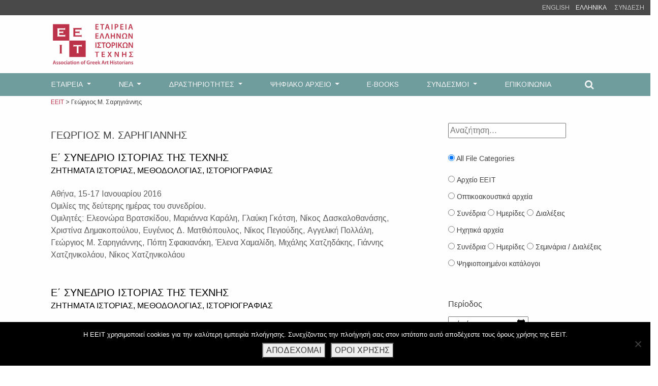

--- FILE ---
content_type: text/html; charset=UTF-8
request_url: https://eeit.org/tag/georgios-m-sarigiannis/
body_size: 16141
content:
<!doctype html>
<html lang="el">
<head>
	<meta charset="UTF-8">
	<meta name="viewport" content="width=device-width, initial-scale=1, shrink-to-fit=no">
	<link rel="profile" href="https://gmpg.org/xfn/11">
	<link rel="stylesheet" href="https://maxcdn.bootstrapcdn.com/bootstrap/4.0.0/css/bootstrap.min.css" integrity="sha384-Gn5384xqQ1aoWXA+058RXPxPg6fy4IWvTNh0E263XmFcJlSAwiGgFAW/dAiS6JXm" crossorigin="anonymous">
	<script>
	  FontAwesomeConfig = { searchPseudoElements: true };
	</script>
	<script src="https://use.fontawesome.com/2c63798948.js"></script>
	<title>Ετικέτα: Γεώργιος Μ. Σαρηγιάννης &#x2d; ΕΕΙΤ</title>
	<style>img:is([sizes="auto" i], [sizes^="auto," i]) { contain-intrinsic-size: 3000px 1500px }</style>
	<link rel="alternate" hreflang="el" href="https://eeit.org/tag/georgios-m-sarigiannis/" />
<link rel="alternate" hreflang="x-default" href="https://eeit.org/tag/georgios-m-sarigiannis/" />

<!-- The SEO Framework by Sybre Waaijer -->
<meta name="robots" content="max-snippet:-1,max-image-preview:standard,max-video-preview:-1" />
<link rel="canonical" href="https://eeit.org/tag/georgios-m-sarigiannis/" />
<meta property="og:type" content="website" />
<meta property="og:locale" content="el_GR" />
<meta property="og:site_name" content="ΕΕΙΤ" />
<meta property="og:title" content="Ετικέτα: Γεώργιος Μ. Σαρηγιάννης &#x2d; ΕΕΙΤ" />
<meta property="og:url" content="https://eeit.org/tag/georgios-m-sarigiannis/" />
<meta property="og:image" content="https://eeit.org/wp/wp-content/uploads/2020/07/cropped-eeit-2-3.jpg" />
<meta property="og:image:width" content="948" />
<meta property="og:image:height" content="498" />
<meta name="twitter:card" content="summary_large_image" />
<meta name="twitter:title" content="Ετικέτα: Γεώργιος Μ. Σαρηγιάννης &#x2d; ΕΕΙΤ" />
<meta name="twitter:image" content="https://eeit.org/wp/wp-content/uploads/2020/07/cropped-eeit-2-3.jpg" />
<script type="application/ld+json">{"@context":"https://schema.org","@graph":[{"@type":"WebSite","@id":"https://eeit.org/#/schema/WebSite","url":"https://eeit.org/","name":"ΕΕΙΤ","description":"Εταιρεία Ελλήνων Ιστορικών Τέχνης","inLanguage":"el","potentialAction":{"@type":"SearchAction","target":{"@type":"EntryPoint","urlTemplate":"https://eeit.org/search/{search_term_string}/"},"query-input":"required name=search_term_string"},"publisher":{"@type":"Organization","@id":"https://eeit.org/#/schema/Organization","name":"ΕΕΙΤ","url":"https://eeit.org/","logo":{"@type":"ImageObject","url":"https://eeit.org/wp/wp-content/uploads/2020/07/cropped-eeit-2-2.jpg","contentUrl":"https://eeit.org/wp/wp-content/uploads/2020/07/cropped-eeit-2-2.jpg","width":421,"height":443}}},{"@type":"CollectionPage","@id":"https://eeit.org/tag/georgios-m-sarigiannis/","url":"https://eeit.org/tag/georgios-m-sarigiannis/","name":"Ετικέτα: Γεώργιος Μ. Σαρηγιάννης &#x2d; ΕΕΙΤ","inLanguage":"el","isPartOf":{"@id":"https://eeit.org/#/schema/WebSite"},"breadcrumb":{"@type":"BreadcrumbList","@id":"https://eeit.org/#/schema/BreadcrumbList","itemListElement":[{"@type":"ListItem","position":1,"item":"https://eeit.org/","name":"ΕΕΙΤ"},{"@type":"ListItem","position":2,"name":"Ετικέτα: Γεώργιος Μ. Σαρηγιάννης"}]}}]}</script>
<!-- / The SEO Framework by Sybre Waaijer | 13.90ms meta | 5.57ms boot -->

<link rel='dns-prefetch' href='//ws.sharethis.com' />
<link rel="alternate" type="application/rss+xml" title="Ροή RSS &raquo; ΕΕΙΤ" href="https://eeit.org/feed/" />
<link rel="alternate" type="application/rss+xml" title="Ροή Σχολίων &raquo; ΕΕΙΤ" href="https://eeit.org/comments/feed/" />
<link rel="alternate" type="application/rss+xml" title="Ετικέτα ροής ΕΕΙΤ &raquo; Γεώργιος Μ. Σαρηγιάννης" href="https://eeit.org/tag/georgios-m-sarigiannis/feed/" />
<script type="text/javascript">
/* <![CDATA[ */
window._wpemojiSettings = {"baseUrl":"https:\/\/s.w.org\/images\/core\/emoji\/16.0.1\/72x72\/","ext":".png","svgUrl":"https:\/\/s.w.org\/images\/core\/emoji\/16.0.1\/svg\/","svgExt":".svg","source":{"concatemoji":"https:\/\/eeit.org\/wp\/wp-includes\/js\/wp-emoji-release.min.js?ver=6.8.3"}};
/*! This file is auto-generated */
!function(s,n){var o,i,e;function c(e){try{var t={supportTests:e,timestamp:(new Date).valueOf()};sessionStorage.setItem(o,JSON.stringify(t))}catch(e){}}function p(e,t,n){e.clearRect(0,0,e.canvas.width,e.canvas.height),e.fillText(t,0,0);var t=new Uint32Array(e.getImageData(0,0,e.canvas.width,e.canvas.height).data),a=(e.clearRect(0,0,e.canvas.width,e.canvas.height),e.fillText(n,0,0),new Uint32Array(e.getImageData(0,0,e.canvas.width,e.canvas.height).data));return t.every(function(e,t){return e===a[t]})}function u(e,t){e.clearRect(0,0,e.canvas.width,e.canvas.height),e.fillText(t,0,0);for(var n=e.getImageData(16,16,1,1),a=0;a<n.data.length;a++)if(0!==n.data[a])return!1;return!0}function f(e,t,n,a){switch(t){case"flag":return n(e,"\ud83c\udff3\ufe0f\u200d\u26a7\ufe0f","\ud83c\udff3\ufe0f\u200b\u26a7\ufe0f")?!1:!n(e,"\ud83c\udde8\ud83c\uddf6","\ud83c\udde8\u200b\ud83c\uddf6")&&!n(e,"\ud83c\udff4\udb40\udc67\udb40\udc62\udb40\udc65\udb40\udc6e\udb40\udc67\udb40\udc7f","\ud83c\udff4\u200b\udb40\udc67\u200b\udb40\udc62\u200b\udb40\udc65\u200b\udb40\udc6e\u200b\udb40\udc67\u200b\udb40\udc7f");case"emoji":return!a(e,"\ud83e\udedf")}return!1}function g(e,t,n,a){var r="undefined"!=typeof WorkerGlobalScope&&self instanceof WorkerGlobalScope?new OffscreenCanvas(300,150):s.createElement("canvas"),o=r.getContext("2d",{willReadFrequently:!0}),i=(o.textBaseline="top",o.font="600 32px Arial",{});return e.forEach(function(e){i[e]=t(o,e,n,a)}),i}function t(e){var t=s.createElement("script");t.src=e,t.defer=!0,s.head.appendChild(t)}"undefined"!=typeof Promise&&(o="wpEmojiSettingsSupports",i=["flag","emoji"],n.supports={everything:!0,everythingExceptFlag:!0},e=new Promise(function(e){s.addEventListener("DOMContentLoaded",e,{once:!0})}),new Promise(function(t){var n=function(){try{var e=JSON.parse(sessionStorage.getItem(o));if("object"==typeof e&&"number"==typeof e.timestamp&&(new Date).valueOf()<e.timestamp+604800&&"object"==typeof e.supportTests)return e.supportTests}catch(e){}return null}();if(!n){if("undefined"!=typeof Worker&&"undefined"!=typeof OffscreenCanvas&&"undefined"!=typeof URL&&URL.createObjectURL&&"undefined"!=typeof Blob)try{var e="postMessage("+g.toString()+"("+[JSON.stringify(i),f.toString(),p.toString(),u.toString()].join(",")+"));",a=new Blob([e],{type:"text/javascript"}),r=new Worker(URL.createObjectURL(a),{name:"wpTestEmojiSupports"});return void(r.onmessage=function(e){c(n=e.data),r.terminate(),t(n)})}catch(e){}c(n=g(i,f,p,u))}t(n)}).then(function(e){for(var t in e)n.supports[t]=e[t],n.supports.everything=n.supports.everything&&n.supports[t],"flag"!==t&&(n.supports.everythingExceptFlag=n.supports.everythingExceptFlag&&n.supports[t]);n.supports.everythingExceptFlag=n.supports.everythingExceptFlag&&!n.supports.flag,n.DOMReady=!1,n.readyCallback=function(){n.DOMReady=!0}}).then(function(){return e}).then(function(){var e;n.supports.everything||(n.readyCallback(),(e=n.source||{}).concatemoji?t(e.concatemoji):e.wpemoji&&e.twemoji&&(t(e.twemoji),t(e.wpemoji)))}))}((window,document),window._wpemojiSettings);
/* ]]> */
</script>
<style id='wp-emoji-styles-inline-css' type='text/css'>

	img.wp-smiley, img.emoji {
		display: inline !important;
		border: none !important;
		box-shadow: none !important;
		height: 1em !important;
		width: 1em !important;
		margin: 0 0.07em !important;
		vertical-align: -0.1em !important;
		background: none !important;
		padding: 0 !important;
	}
</style>
<link rel='stylesheet' id='wp-block-library-css' href='https://eeit.org/wp/wp-includes/css/dist/block-library/style.min.css?ver=6.8.3' type='text/css' media='all' />
<style id='classic-theme-styles-inline-css' type='text/css'>
/*! This file is auto-generated */
.wp-block-button__link{color:#fff;background-color:#32373c;border-radius:9999px;box-shadow:none;text-decoration:none;padding:calc(.667em + 2px) calc(1.333em + 2px);font-size:1.125em}.wp-block-file__button{background:#32373c;color:#fff;text-decoration:none}
</style>
<style id='global-styles-inline-css' type='text/css'>
:root{--wp--preset--aspect-ratio--square: 1;--wp--preset--aspect-ratio--4-3: 4/3;--wp--preset--aspect-ratio--3-4: 3/4;--wp--preset--aspect-ratio--3-2: 3/2;--wp--preset--aspect-ratio--2-3: 2/3;--wp--preset--aspect-ratio--16-9: 16/9;--wp--preset--aspect-ratio--9-16: 9/16;--wp--preset--color--black: #000000;--wp--preset--color--cyan-bluish-gray: #abb8c3;--wp--preset--color--white: #ffffff;--wp--preset--color--pale-pink: #f78da7;--wp--preset--color--vivid-red: #cf2e2e;--wp--preset--color--luminous-vivid-orange: #ff6900;--wp--preset--color--luminous-vivid-amber: #fcb900;--wp--preset--color--light-green-cyan: #7bdcb5;--wp--preset--color--vivid-green-cyan: #00d084;--wp--preset--color--pale-cyan-blue: #8ed1fc;--wp--preset--color--vivid-cyan-blue: #0693e3;--wp--preset--color--vivid-purple: #9b51e0;--wp--preset--gradient--vivid-cyan-blue-to-vivid-purple: linear-gradient(135deg,rgba(6,147,227,1) 0%,rgb(155,81,224) 100%);--wp--preset--gradient--light-green-cyan-to-vivid-green-cyan: linear-gradient(135deg,rgb(122,220,180) 0%,rgb(0,208,130) 100%);--wp--preset--gradient--luminous-vivid-amber-to-luminous-vivid-orange: linear-gradient(135deg,rgba(252,185,0,1) 0%,rgba(255,105,0,1) 100%);--wp--preset--gradient--luminous-vivid-orange-to-vivid-red: linear-gradient(135deg,rgba(255,105,0,1) 0%,rgb(207,46,46) 100%);--wp--preset--gradient--very-light-gray-to-cyan-bluish-gray: linear-gradient(135deg,rgb(238,238,238) 0%,rgb(169,184,195) 100%);--wp--preset--gradient--cool-to-warm-spectrum: linear-gradient(135deg,rgb(74,234,220) 0%,rgb(151,120,209) 20%,rgb(207,42,186) 40%,rgb(238,44,130) 60%,rgb(251,105,98) 80%,rgb(254,248,76) 100%);--wp--preset--gradient--blush-light-purple: linear-gradient(135deg,rgb(255,206,236) 0%,rgb(152,150,240) 100%);--wp--preset--gradient--blush-bordeaux: linear-gradient(135deg,rgb(254,205,165) 0%,rgb(254,45,45) 50%,rgb(107,0,62) 100%);--wp--preset--gradient--luminous-dusk: linear-gradient(135deg,rgb(255,203,112) 0%,rgb(199,81,192) 50%,rgb(65,88,208) 100%);--wp--preset--gradient--pale-ocean: linear-gradient(135deg,rgb(255,245,203) 0%,rgb(182,227,212) 50%,rgb(51,167,181) 100%);--wp--preset--gradient--electric-grass: linear-gradient(135deg,rgb(202,248,128) 0%,rgb(113,206,126) 100%);--wp--preset--gradient--midnight: linear-gradient(135deg,rgb(2,3,129) 0%,rgb(40,116,252) 100%);--wp--preset--font-size--small: 13px;--wp--preset--font-size--medium: 20px;--wp--preset--font-size--large: 36px;--wp--preset--font-size--x-large: 42px;--wp--preset--spacing--20: 0.44rem;--wp--preset--spacing--30: 0.67rem;--wp--preset--spacing--40: 1rem;--wp--preset--spacing--50: 1.5rem;--wp--preset--spacing--60: 2.25rem;--wp--preset--spacing--70: 3.38rem;--wp--preset--spacing--80: 5.06rem;--wp--preset--shadow--natural: 6px 6px 9px rgba(0, 0, 0, 0.2);--wp--preset--shadow--deep: 12px 12px 50px rgba(0, 0, 0, 0.4);--wp--preset--shadow--sharp: 6px 6px 0px rgba(0, 0, 0, 0.2);--wp--preset--shadow--outlined: 6px 6px 0px -3px rgba(255, 255, 255, 1), 6px 6px rgba(0, 0, 0, 1);--wp--preset--shadow--crisp: 6px 6px 0px rgba(0, 0, 0, 1);}:where(.is-layout-flex){gap: 0.5em;}:where(.is-layout-grid){gap: 0.5em;}body .is-layout-flex{display: flex;}.is-layout-flex{flex-wrap: wrap;align-items: center;}.is-layout-flex > :is(*, div){margin: 0;}body .is-layout-grid{display: grid;}.is-layout-grid > :is(*, div){margin: 0;}:where(.wp-block-columns.is-layout-flex){gap: 2em;}:where(.wp-block-columns.is-layout-grid){gap: 2em;}:where(.wp-block-post-template.is-layout-flex){gap: 1.25em;}:where(.wp-block-post-template.is-layout-grid){gap: 1.25em;}.has-black-color{color: var(--wp--preset--color--black) !important;}.has-cyan-bluish-gray-color{color: var(--wp--preset--color--cyan-bluish-gray) !important;}.has-white-color{color: var(--wp--preset--color--white) !important;}.has-pale-pink-color{color: var(--wp--preset--color--pale-pink) !important;}.has-vivid-red-color{color: var(--wp--preset--color--vivid-red) !important;}.has-luminous-vivid-orange-color{color: var(--wp--preset--color--luminous-vivid-orange) !important;}.has-luminous-vivid-amber-color{color: var(--wp--preset--color--luminous-vivid-amber) !important;}.has-light-green-cyan-color{color: var(--wp--preset--color--light-green-cyan) !important;}.has-vivid-green-cyan-color{color: var(--wp--preset--color--vivid-green-cyan) !important;}.has-pale-cyan-blue-color{color: var(--wp--preset--color--pale-cyan-blue) !important;}.has-vivid-cyan-blue-color{color: var(--wp--preset--color--vivid-cyan-blue) !important;}.has-vivid-purple-color{color: var(--wp--preset--color--vivid-purple) !important;}.has-black-background-color{background-color: var(--wp--preset--color--black) !important;}.has-cyan-bluish-gray-background-color{background-color: var(--wp--preset--color--cyan-bluish-gray) !important;}.has-white-background-color{background-color: var(--wp--preset--color--white) !important;}.has-pale-pink-background-color{background-color: var(--wp--preset--color--pale-pink) !important;}.has-vivid-red-background-color{background-color: var(--wp--preset--color--vivid-red) !important;}.has-luminous-vivid-orange-background-color{background-color: var(--wp--preset--color--luminous-vivid-orange) !important;}.has-luminous-vivid-amber-background-color{background-color: var(--wp--preset--color--luminous-vivid-amber) !important;}.has-light-green-cyan-background-color{background-color: var(--wp--preset--color--light-green-cyan) !important;}.has-vivid-green-cyan-background-color{background-color: var(--wp--preset--color--vivid-green-cyan) !important;}.has-pale-cyan-blue-background-color{background-color: var(--wp--preset--color--pale-cyan-blue) !important;}.has-vivid-cyan-blue-background-color{background-color: var(--wp--preset--color--vivid-cyan-blue) !important;}.has-vivid-purple-background-color{background-color: var(--wp--preset--color--vivid-purple) !important;}.has-black-border-color{border-color: var(--wp--preset--color--black) !important;}.has-cyan-bluish-gray-border-color{border-color: var(--wp--preset--color--cyan-bluish-gray) !important;}.has-white-border-color{border-color: var(--wp--preset--color--white) !important;}.has-pale-pink-border-color{border-color: var(--wp--preset--color--pale-pink) !important;}.has-vivid-red-border-color{border-color: var(--wp--preset--color--vivid-red) !important;}.has-luminous-vivid-orange-border-color{border-color: var(--wp--preset--color--luminous-vivid-orange) !important;}.has-luminous-vivid-amber-border-color{border-color: var(--wp--preset--color--luminous-vivid-amber) !important;}.has-light-green-cyan-border-color{border-color: var(--wp--preset--color--light-green-cyan) !important;}.has-vivid-green-cyan-border-color{border-color: var(--wp--preset--color--vivid-green-cyan) !important;}.has-pale-cyan-blue-border-color{border-color: var(--wp--preset--color--pale-cyan-blue) !important;}.has-vivid-cyan-blue-border-color{border-color: var(--wp--preset--color--vivid-cyan-blue) !important;}.has-vivid-purple-border-color{border-color: var(--wp--preset--color--vivid-purple) !important;}.has-vivid-cyan-blue-to-vivid-purple-gradient-background{background: var(--wp--preset--gradient--vivid-cyan-blue-to-vivid-purple) !important;}.has-light-green-cyan-to-vivid-green-cyan-gradient-background{background: var(--wp--preset--gradient--light-green-cyan-to-vivid-green-cyan) !important;}.has-luminous-vivid-amber-to-luminous-vivid-orange-gradient-background{background: var(--wp--preset--gradient--luminous-vivid-amber-to-luminous-vivid-orange) !important;}.has-luminous-vivid-orange-to-vivid-red-gradient-background{background: var(--wp--preset--gradient--luminous-vivid-orange-to-vivid-red) !important;}.has-very-light-gray-to-cyan-bluish-gray-gradient-background{background: var(--wp--preset--gradient--very-light-gray-to-cyan-bluish-gray) !important;}.has-cool-to-warm-spectrum-gradient-background{background: var(--wp--preset--gradient--cool-to-warm-spectrum) !important;}.has-blush-light-purple-gradient-background{background: var(--wp--preset--gradient--blush-light-purple) !important;}.has-blush-bordeaux-gradient-background{background: var(--wp--preset--gradient--blush-bordeaux) !important;}.has-luminous-dusk-gradient-background{background: var(--wp--preset--gradient--luminous-dusk) !important;}.has-pale-ocean-gradient-background{background: var(--wp--preset--gradient--pale-ocean) !important;}.has-electric-grass-gradient-background{background: var(--wp--preset--gradient--electric-grass) !important;}.has-midnight-gradient-background{background: var(--wp--preset--gradient--midnight) !important;}.has-small-font-size{font-size: var(--wp--preset--font-size--small) !important;}.has-medium-font-size{font-size: var(--wp--preset--font-size--medium) !important;}.has-large-font-size{font-size: var(--wp--preset--font-size--large) !important;}.has-x-large-font-size{font-size: var(--wp--preset--font-size--x-large) !important;}
:where(.wp-block-post-template.is-layout-flex){gap: 1.25em;}:where(.wp-block-post-template.is-layout-grid){gap: 1.25em;}
:where(.wp-block-columns.is-layout-flex){gap: 2em;}:where(.wp-block-columns.is-layout-grid){gap: 2em;}
:root :where(.wp-block-pullquote){font-size: 1.5em;line-height: 1.6;}
</style>
<link rel='stylesheet' id='cookie-notice-front-css' href='https://eeit.org/wp/wp-content/plugins/cookie-notice/css/front.min.css?ver=2.5.7' type='text/css' media='all' />
<link rel='stylesheet' id='eeb-css-frontend-css' href='https://eeit.org/wp/wp-content/plugins/email-encoder-bundle/core/includes/assets/css/style.css?ver=250308-162923' type='text/css' media='all' />
<link rel='stylesheet' id='email-subscribers-css' href='https://eeit.org/wp/wp-content/plugins/email-subscribers/lite/public/css/email-subscribers-public.css?ver=5.9.2' type='text/css' media='all' />
<link rel='stylesheet' id='searchandfilter-css' href='https://eeit.org/wp/wp-content/plugins/search-filter/style.css?ver=1' type='text/css' media='all' />
<link rel='stylesheet' id='widgetopts-styles-css' href='https://eeit.org/wp/wp-content/plugins/widget-options/assets/css/widget-options.css?ver=4.1.2' type='text/css' media='all' />
<link rel='stylesheet' id='wpml-legacy-horizontal-list-0-css' href='https://eeit.org/wp/wp-content/plugins/sitepress-multilingual-cms/templates/language-switchers/legacy-list-horizontal/style.min.css?ver=1' type='text/css' media='all' />
<link rel='stylesheet' id='eeit-bootstrap-style-css' href='https://eeit.org/wp/wp-content/themes/eeit-bootstrap/style.css?ver=6.8.3' type='text/css' media='all' />
<link rel='stylesheet' id='um_modal-css' href='https://eeit.org/wp/wp-content/plugins/ultimate-member/assets/css/um-modal.min.css?ver=2.10.5' type='text/css' media='all' />
<link rel='stylesheet' id='um_ui-css' href='https://eeit.org/wp/wp-content/plugins/ultimate-member/assets/libs/jquery-ui/jquery-ui.min.css?ver=1.13.2' type='text/css' media='all' />
<link rel='stylesheet' id='um_tipsy-css' href='https://eeit.org/wp/wp-content/plugins/ultimate-member/assets/libs/tipsy/tipsy.min.css?ver=1.0.0a' type='text/css' media='all' />
<link rel='stylesheet' id='um_raty-css' href='https://eeit.org/wp/wp-content/plugins/ultimate-member/assets/libs/raty/um-raty.min.css?ver=2.6.0' type='text/css' media='all' />
<link rel='stylesheet' id='select2-css' href='https://eeit.org/wp/wp-content/plugins/ultimate-member/assets/libs/select2/select2.min.css?ver=4.0.13' type='text/css' media='all' />
<link rel='stylesheet' id='um_fileupload-css' href='https://eeit.org/wp/wp-content/plugins/ultimate-member/assets/css/um-fileupload.min.css?ver=2.10.5' type='text/css' media='all' />
<link rel='stylesheet' id='um_confirm-css' href='https://eeit.org/wp/wp-content/plugins/ultimate-member/assets/libs/um-confirm/um-confirm.min.css?ver=1.0' type='text/css' media='all' />
<link rel='stylesheet' id='um_datetime-css' href='https://eeit.org/wp/wp-content/plugins/ultimate-member/assets/libs/pickadate/default.min.css?ver=3.6.2' type='text/css' media='all' />
<link rel='stylesheet' id='um_datetime_date-css' href='https://eeit.org/wp/wp-content/plugins/ultimate-member/assets/libs/pickadate/default.date.min.css?ver=3.6.2' type='text/css' media='all' />
<link rel='stylesheet' id='um_datetime_time-css' href='https://eeit.org/wp/wp-content/plugins/ultimate-member/assets/libs/pickadate/default.time.min.css?ver=3.6.2' type='text/css' media='all' />
<link rel='stylesheet' id='um_fonticons_ii-css' href='https://eeit.org/wp/wp-content/plugins/ultimate-member/assets/libs/legacy/fonticons/fonticons-ii.min.css?ver=2.10.5' type='text/css' media='all' />
<link rel='stylesheet' id='um_fonticons_fa-css' href='https://eeit.org/wp/wp-content/plugins/ultimate-member/assets/libs/legacy/fonticons/fonticons-fa.min.css?ver=2.10.5' type='text/css' media='all' />
<link rel='stylesheet' id='um_fontawesome-css' href='https://eeit.org/wp/wp-content/plugins/ultimate-member/assets/css/um-fontawesome.min.css?ver=6.5.2' type='text/css' media='all' />
<link rel='stylesheet' id='um_common-css' href='https://eeit.org/wp/wp-content/plugins/ultimate-member/assets/css/common.min.css?ver=2.10.5' type='text/css' media='all' />
<link rel='stylesheet' id='um_responsive-css' href='https://eeit.org/wp/wp-content/plugins/ultimate-member/assets/css/um-responsive.min.css?ver=2.10.5' type='text/css' media='all' />
<link rel='stylesheet' id='um_styles-css' href='https://eeit.org/wp/wp-content/plugins/ultimate-member/assets/css/um-styles.min.css?ver=2.10.5' type='text/css' media='all' />
<link rel='stylesheet' id='um_crop-css' href='https://eeit.org/wp/wp-content/plugins/ultimate-member/assets/libs/cropper/cropper.min.css?ver=1.6.1' type='text/css' media='all' />
<link rel='stylesheet' id='um_profile-css' href='https://eeit.org/wp/wp-content/plugins/ultimate-member/assets/css/um-profile.min.css?ver=2.10.5' type='text/css' media='all' />
<link rel='stylesheet' id='um_account-css' href='https://eeit.org/wp/wp-content/plugins/ultimate-member/assets/css/um-account.min.css?ver=2.10.5' type='text/css' media='all' />
<link rel='stylesheet' id='um_misc-css' href='https://eeit.org/wp/wp-content/plugins/ultimate-member/assets/css/um-misc.min.css?ver=2.10.5' type='text/css' media='all' />
<link rel='stylesheet' id='um_default_css-css' href='https://eeit.org/wp/wp-content/plugins/ultimate-member/assets/css/um-old-default.min.css?ver=2.10.5' type='text/css' media='all' />
<link rel='stylesheet' id='um_old_css-css' href='https://eeit.org/wp/wp-content/plugins/ultimate-member/../../uploads/ultimatemember/um_old_settings.css?ver=2.0.0' type='text/css' media='all' />
<script type="text/javascript" src="https://eeit.org/wp/wp-includes/js/jquery/jquery.min.js?ver=3.7.1" id="jquery-core-js"></script>
<script type="text/javascript" src="https://eeit.org/wp/wp-includes/js/jquery/jquery-migrate.min.js?ver=3.4.1" id="jquery-migrate-js"></script>
<script type="text/javascript" src="https://eeit.org/wp/wp-content/plugins/email-encoder-bundle/core/includes/assets/js/custom.js?ver=250308-162923" id="eeb-js-frontend-js"></script>
<script type="text/javascript" id="3d-flip-book-client-locale-loader-js-extra">
/* <![CDATA[ */
var FB3D_CLIENT_LOCALE = {"ajaxurl":"https:\/\/eeit.org\/wp\/wp-admin\/admin-ajax.php","dictionary":{"Table of contents":"Table of contents","Close":"Close","Bookmarks":"Bookmarks","Thumbnails":"Thumbnails","Search":"Search","Share":"Share","Facebook":"Facebook","Twitter":"Twitter","Email":"Email","Play":"Play","Previous page":"Previous page","Next page":"Next page","Zoom in":"Zoom in","Zoom out":"Zoom out","Fit view":"Fit view","Auto play":"Auto play","Full screen":"Full screen","More":"More","Smart pan":"Smart pan","Single page":"Single page","Sounds":"Sounds","Stats":"Stats","Print":"Print","Download":"Download","Goto first page":"Goto first page","Goto last page":"Goto last page"},"images":"https:\/\/eeit.org\/wp\/wp-content\/plugins\/interactive-3d-flipbook-powered-physics-engine\/assets\/images\/","jsData":{"urls":[],"posts":{"ids_mis":[],"ids":[]},"pages":[],"firstPages":[],"bookCtrlProps":[],"bookTemplates":[]},"key":"3d-flip-book","pdfJS":{"pdfJsLib":"https:\/\/eeit.org\/wp\/wp-content\/plugins\/interactive-3d-flipbook-powered-physics-engine\/assets\/js\/pdf.min.js?ver=4.3.136","pdfJsWorker":"https:\/\/eeit.org\/wp\/wp-content\/plugins\/interactive-3d-flipbook-powered-physics-engine\/assets\/js\/pdf.worker.js?ver=4.3.136","stablePdfJsLib":"https:\/\/eeit.org\/wp\/wp-content\/plugins\/interactive-3d-flipbook-powered-physics-engine\/assets\/js\/stable\/pdf.min.js?ver=2.5.207","stablePdfJsWorker":"https:\/\/eeit.org\/wp\/wp-content\/plugins\/interactive-3d-flipbook-powered-physics-engine\/assets\/js\/stable\/pdf.worker.js?ver=2.5.207","pdfJsCMapUrl":"https:\/\/eeit.org\/wp\/wp-content\/plugins\/interactive-3d-flipbook-powered-physics-engine\/assets\/cmaps\/"},"cacheurl":"https:\/\/eeit.org\/wp\/wp-content\/uploads\/3d-flip-book\/cache\/","pluginsurl":"https:\/\/eeit.org\/wp\/wp-content\/plugins\/","pluginurl":"https:\/\/eeit.org\/wp\/wp-content\/plugins\/interactive-3d-flipbook-powered-physics-engine\/","thumbnailSize":{"width":"500","height":"500"},"version":"1.16.16"};
/* ]]> */
</script>
<script type="text/javascript" src="https://eeit.org/wp/wp-content/plugins/interactive-3d-flipbook-powered-physics-engine/assets/js/client-locale-loader.js?ver=1.16.16" id="3d-flip-book-client-locale-loader-js" async="async" data-wp-strategy="async"></script>
<script type="text/javascript" id="jquery-remove-uppercase-accents-js-extra">
/* <![CDATA[ */
var rua = {"accents":[{"original":"\u0386\u0399","convert":"\u0391\u03aa"},{"original":"\u0386\u03a5","convert":"\u0391\u03ab"},{"original":"\u0388\u0399","convert":"\u0395\u03aa"},{"original":"\u038c\u0399","convert":"\u039f\u03aa"},{"original":"\u0388\u03a5","convert":"\u0395\u03ab"},{"original":"\u038c\u03a5","convert":"\u039f\u03ab"},{"original":"\u03ac\u03b9","convert":"\u03b1\u03ca"},{"original":"\u03ad\u03b9","convert":"\u03b5\u03ca"},{"original":"\u0386\u03c5","convert":"\u03b1\u03cb"},{"original":"\u03ac\u03c5","convert":"\u03b1\u03cb"},{"original":"\u03cc\u03b9","convert":"\u03bf\u03ca"},{"original":"\u0388\u03c5","convert":"\u03b5\u03cb"},{"original":"\u03ad\u03c5","convert":"\u03b5\u03cb"},{"original":"\u03cc\u03c5","convert":"\u03bf\u03cb"},{"original":"\u038c\u03c5","convert":"\u03bf\u03cb"},{"original":"\u0386","convert":"\u0391"},{"original":"\u03ac","convert":"\u03b1"},{"original":"\u0388","convert":"\u0395"},{"original":"\u03ad","convert":"\u03b5"},{"original":"\u0389","convert":"\u0397"},{"original":"\u03ae","convert":"\u03b7"},{"original":"\u038a","convert":"\u0399"},{"original":"\u03aa","convert":"\u0399"},{"original":"\u03af","convert":"\u03b9"},{"original":"\u0390","convert":"\u03ca"},{"original":"\u038c","convert":"\u039f"},{"original":"\u03cc","convert":"\u03bf"},{"original":"\u038e","convert":"\u03a5"},{"original":"\u03cd","convert":"\u03c5"},{"original":"\u03b0","convert":"\u03cb"},{"original":"\u038f","convert":"\u03a9"},{"original":"\u03ce","convert":"\u03c9"}],"selectors":"","selAction":""};
/* ]]> */
</script>
<script type="text/javascript" src="https://eeit.org/wp/wp-content/plugins/remove-uppercase-accents/js/jquery.remove-uppercase-accents.js?ver=6.8.3" id="jquery-remove-uppercase-accents-js"></script>
<script id='st_insights_js' type="text/javascript" src="https://ws.sharethis.com/button/st_insights.js?publisher=4d48b7c5-0ae3-43d4-bfbe-3ff8c17a8ae6&amp;product=simpleshare&amp;ver=8.5.2" id="ssba-sharethis-js"></script>
<script type="text/javascript" src="https://eeit.org/wp/wp-content/themes/eeit-bootstrap/js/pdf.js?ver=6.8.3" id="pdfjs-js"></script>
<script type="text/javascript" src="https://eeit.org/wp/wp-content/themes/eeit-bootstrap/js/pdfobject.min.js?ver=6.8.3" id="pdfobject-js"></script>
<script type="text/javascript" src="https://eeit.org/wp/wp-content/plugins/ultimate-member/assets/js/um-gdpr.min.js?ver=2.10.5" id="um-gdpr-js"></script>
<link rel="https://api.w.org/" href="https://eeit.org/wp-json/" /><link rel="alternate" title="JSON" type="application/json" href="https://eeit.org/wp-json/wp/v2/tags/277" /><link rel="EditURI" type="application/rsd+xml" title="RSD" href="https://eeit.org/wp/xmlrpc.php?rsd" />
<meta name="generator" content="WPML ver:4.8.1 stt:1,13;" />
</head>

<body class="archive tag tag-georgios-m-sarigiannis tag-277 wp-theme-eeit-bootstrap cookies-not-set hfeed">

<div id="page" class="site">
	<div id="header">
		<a class="skip-link screen-reader-text" href="#content">Skip to content</a>
		<header id="masthead" class="site-header">
			<div class="row" id="toolbar">
				<div class="col-6">
					<div id="menu-toggle"  class="text-uppercase text-white">
						MENU
					</div>
				</div>
				<div class="col-6">
					<div  class="text-right text-uppercase">
						<ul>
							<li><a href="https://eeit.org/?lang=en">English</a></li>Ελληνικα														<li><a href="https://eeit.org/wp/wp-login.php">Σύνδεση</a></li>
						</ul>
					</div>
				</div>
			</div>
			<div class="container">
				<div class="row">
					<div class="col-12 col-md-4">
						<div class="site-branding">
							<a href="https://eeit.org/" rel="home"><img src="https://eeit.org/wp/wp-content/themes/eeit-bootstrap/img/eeit-logo.png" alt="ΕΕΙΤ" /></a>
						</div><!-- .site-branding -->
					</div>
				</div>
			</div>

			<div class="row main-navigation-row">
				<div class="col-12">
					<div class="container">
						<nav id="mobile-navigation" class="mobile-menu">
							<div class="menu-primary-container"><ul id="primary-menu" class="menu"><li id="menu-item-52" class="menu-item menu-item-type-post_type menu-item-object-page menu-item-has-children menu-item-52"><a href="https://eeit.org/eteria/">ΕΤΑΙΡEΙΑ</a>
<ul class="sub-menu">
	<li id="menu-item-53" class="menu-item menu-item-type-post_type menu-item-object-page menu-item-53"><a href="https://eeit.org/eteria/istoria-tis-eit/">Ιστορία της ΕΕΙΤ</a></li>
	<li id="menu-item-54" class="menu-item menu-item-type-post_type menu-item-object-page menu-item-54"><a href="https://eeit.org/eteria/stochi/">Στόχοι</a></li>
	<li id="menu-item-55" class="menu-item menu-item-type-post_type menu-item-object-page menu-item-55"><a href="https://eeit.org/eteria/katastatiko/">Καταστατικό</a></li>
	<li id="menu-item-56" class="menu-item menu-item-type-post_type menu-item-object-page menu-item-56"><a href="https://eeit.org/eteria/diikitiko-symvoulio/">Διοικητικό Συμβούλιο</a></li>
	<li id="menu-item-57" class="menu-item menu-item-type-post_type menu-item-object-page menu-item-57"><a href="https://eeit.org/eteria/proigoumena-diikitika-symvoulia/">Προηγούμενα Δ.Σ.</a></li>
	<li id="menu-item-59" class="menu-item menu-item-type-post_type menu-item-object-page menu-item-has-children menu-item-59"><a href="https://eeit.org/meli/">ΜΕΛΗ</a>
	<ul class="sub-menu">
		<li id="menu-item-60" class="menu-item menu-item-type-post_type menu-item-object-page menu-item-60"><a href="https://eeit.org/meli/ginete-melos/">Γίνετε μέλος</a></li>
		<li id="menu-item-61" class="menu-item menu-item-type-post_type menu-item-object-page menu-item-61"><a href="https://eeit.org/meli/ananeosi-syndromis/">Ανανέωση συνδρομής</a></li>
		<li id="menu-item-3418" class="menu-item menu-item-type-post_type menu-item-object-page menu-item-3418"><a href="https://eeit.org/meli/meli-eeit/">Μέλη ΕΕΙΤ</a></li>
		<li id="menu-item-7661" class="menu-item menu-item-type-post_type menu-item-object-page menu-item-7661"><a href="https://eeit.org/meli/dimiourgia-logariasmou/">Δημιουργία Λογαριασμού</a></li>
	</ul>
</li>
</ul>
</li>
<li id="menu-item-63" class="menu-item menu-item-type-post_type menu-item-object-page current_page_parent menu-item-has-children menu-item-63"><a href="https://eeit.org/nea/">ΝΕΑ</a>
<ul class="sub-menu">
	<li id="menu-item-240" class="menu-item menu-item-type-taxonomy menu-item-object-category menu-item-240"><a href="https://eeit.org/category/anakoinoseis/eeit/">ΝΕΑ ΕΕΙΤ</a></li>
	<li id="menu-item-1310" class="menu-item menu-item-type-taxonomy menu-item-object-category menu-item-1310"><a href="https://eeit.org/category/anakoinoseis/prokiryxeis/diafora-2/">Προκηρύξεις θέσεων</a></li>
	<li id="menu-item-354" class="menu-item menu-item-type-taxonomy menu-item-object-category menu-item-354"><a href="https://eeit.org/category/anakoinoseis/prokiryxeis/proskliseis/">Προσκλήσεις συμμετοχής</a></li>
	<li id="menu-item-352" class="menu-item menu-item-type-taxonomy menu-item-object-category menu-item-352"><a href="https://eeit.org/category/anakoinoseis/prokiryxeis/ypotrofies/">Υποτροφίες</a></li>
	<li id="menu-item-353" class="menu-item menu-item-type-taxonomy menu-item-object-category menu-item-353"><a href="https://eeit.org/category/anakoinoseis/prokiryxeis/erevnitika-programmata/">Ερευνητικά προγράμματα</a></li>
</ul>
</li>
<li id="menu-item-356" class="menu-item menu-item-type-taxonomy menu-item-object-category menu-item-has-children menu-item-356"><a href="https://eeit.org/category/drastiriotites/">ΔΡΑΣΤΗΡΙΟΤΗΤΕΣ</a>
<ul class="sub-menu">
	<li id="menu-item-8309" class="menu-item menu-item-type-custom menu-item-object-custom menu-item-has-children menu-item-8309"><a href="#">EEIT</a>
	<ul class="sub-menu">
		<li id="menu-item-357" class="menu-item menu-item-type-taxonomy menu-item-object-category menu-item-357"><a href="https://eeit.org/category/drastiriotites/synedria-eeit/">Συνέδρια</a></li>
		<li id="menu-item-358" class="menu-item menu-item-type-taxonomy menu-item-object-category menu-item-358"><a href="https://eeit.org/category/drastiriotites/imerides/">Ημερίδες</a></li>
		<li id="menu-item-359" class="menu-item menu-item-type-taxonomy menu-item-object-category menu-item-359"><a href="https://eeit.org/category/drastiriotites/dialexeis/">Διαλέξεις</a></li>
		<li id="menu-item-360" class="menu-item menu-item-type-taxonomy menu-item-object-category menu-item-360"><a href="https://eeit.org/category/drastiriotites/ekdiloseis-eeit/">Εκδηλώσεις</a></li>
		<li id="menu-item-2503" class="menu-item menu-item-type-taxonomy menu-item-object-category menu-item-2503"><a href="https://eeit.org/category/drastiriotites/ekdoseis/">Εκδόσεις-Παραγωγές</a></li>
	</ul>
</li>
	<li id="menu-item-241" class="menu-item menu-item-type-taxonomy menu-item-object-category menu-item-has-children menu-item-241"><a href="https://eeit.org/category/drastiriotites/alloi-foris/">Άλλοι φορείς</a>
	<ul class="sub-menu">
		<li id="menu-item-349" class="menu-item menu-item-type-taxonomy menu-item-object-category menu-item-349"><a href="https://eeit.org/category/drastiriotites/alloi-foris/synedria/">Συνέδρια</a></li>
		<li id="menu-item-350" class="menu-item menu-item-type-taxonomy menu-item-object-category menu-item-350"><a href="https://eeit.org/category/drastiriotites/alloi-foris/ekdiloseis/">Εκδηλώσεις</a></li>
		<li id="menu-item-7535" class="menu-item menu-item-type-taxonomy menu-item-object-category menu-item-7535"><a href="https://eeit.org/category/drastiriotites/alloi-foris/ektheseis/">Εκθέσεις</a></li>
		<li id="menu-item-7536" class="menu-item menu-item-type-taxonomy menu-item-object-category menu-item-7536"><a href="https://eeit.org/category/drastiriotites/alloi-foris/ekdoseis-2/">Εκδόσεις</a></li>
		<li id="menu-item-355" class="menu-item menu-item-type-taxonomy menu-item-object-category menu-item-355"><a href="https://eeit.org/category/drastiriotites/alloi-foris/diafora/">Διάφορα</a></li>
	</ul>
</li>
</ul>
</li>
<li id="menu-item-65" class="menu-item menu-item-type-post_type menu-item-object-page menu-item-has-children menu-item-65"><a href="https://eeit.org/archia/">ΨΗΦΙΑΚΟ ΑΡΧΕΙΟ</a>
<ul class="sub-menu">
	<li id="menu-item-401" class="menu-item menu-item-type-taxonomy menu-item-object-file_type menu-item-401"><a href="https://eeit.org/file_type/optikoakoustika-archia/">Οπτικοακουστικά αρχεία</a></li>
	<li id="menu-item-402" class="menu-item menu-item-type-taxonomy menu-item-object-file_type menu-item-402"><a href="https://eeit.org/file_type/ichitika-archia/">Ηχητικά αρχεία</a></li>
	<li id="menu-item-7956" class="menu-item menu-item-type-taxonomy menu-item-object-file_type menu-item-7956"><a href="https://eeit.org/file_type/psifiakoi-tomoi/">Ψηφιοποιημένοι κατάλογοι</a></li>
</ul>
</li>
<li id="menu-item-8319" class="menu-item menu-item-type-post_type menu-item-object-page menu-item-8319"><a href="https://eeit.org/e-books/">E-BOOKS</a></li>
<li id="menu-item-66" class="menu-item menu-item-type-post_type menu-item-object-page menu-item-has-children menu-item-66"><a href="https://eeit.org/syndesmi/">ΣΥΝΔΕΣΜΟΙ</a>
<ul class="sub-menu">
	<li id="menu-item-393" class="menu-item menu-item-type-taxonomy menu-item-object-link_categories menu-item-has-children menu-item-393"><a href="https://eeit.org/link_categories/ellada/">Ελλάδα</a>
	<ul class="sub-menu">
		<li id="menu-item-394" class="menu-item menu-item-type-taxonomy menu-item-object-link_categories menu-item-394"><a href="https://eeit.org/link_categories/ellada/vivliothikes/">Βιβλιοθήκες</a></li>
		<li id="menu-item-395" class="menu-item menu-item-type-taxonomy menu-item-object-link_categories menu-item-395"><a href="https://eeit.org/link_categories/ellada/epistimonikes-eteries/">Επιστημονικές Εταιρείες</a></li>
		<li id="menu-item-396" class="menu-item menu-item-type-taxonomy menu-item-object-link_categories menu-item-396"><a href="https://eeit.org/link_categories/ellada/moyseia-sylloges/">Μουσεία &#8211; Συλλογές</a></li>
		<li id="menu-item-397" class="menu-item menu-item-type-taxonomy menu-item-object-link_categories menu-item-397"><a href="https://eeit.org/link_categories/ellada/periodika/">Περιοδικά</a></li>
		<li id="menu-item-398" class="menu-item menu-item-type-taxonomy menu-item-object-link_categories menu-item-398"><a href="https://eeit.org/link_categories/ellada/spoudes/">Σπουδές</a></li>
	</ul>
</li>
	<li id="menu-item-387" class="menu-item menu-item-type-taxonomy menu-item-object-link_categories menu-item-has-children menu-item-387"><a href="https://eeit.org/link_categories/alles-chores/">Άλλες χώρες</a>
	<ul class="sub-menu">
		<li id="menu-item-388" class="menu-item menu-item-type-taxonomy menu-item-object-link_categories menu-item-388"><a href="https://eeit.org/link_categories/alles-chores/vivliothikes-2/">Βιβλιοθήκες</a></li>
		<li id="menu-item-389" class="menu-item menu-item-type-taxonomy menu-item-object-link_categories menu-item-389"><a href="https://eeit.org/link_categories/alles-chores/epistimonikes-eteries-2/">Επιστημονικές Εταιρείες</a></li>
		<li id="menu-item-391" class="menu-item menu-item-type-taxonomy menu-item-object-link_categories menu-item-391"><a href="https://eeit.org/link_categories/alles-chores/periodika-2/">Περιοδικά</a></li>
	</ul>
</li>
</ul>
</li>
<li id="menu-item-67" class="menu-item menu-item-type-post_type menu-item-object-page menu-item-67"><a href="https://eeit.org/epikinonia/">ΕΠΙΚΟΙΝΩΝΙΑ</a></li>
<li id="menu-item-68" class="search-toggle text-center menu-item menu-item-type-custom menu-item-object-custom menu-item-68"><a href="#"><i class="fa fa-search fa-lg" aria-hidden="true"></i></a></li>
</ul></div>						</nav>
						<nav id="site-navigation" class="main-navigation d-none d-md-block">
							<ul class="nav nav-fill justify-content-center">
								<li itemscope="itemscope" itemtype="https://www.schema.org/SiteNavigationElement" class="menu-item menu-item-type-post_type menu-item-object-page menu-item-has-children menu-item-52 nav-item dropdown"><a title="ΕΤΑΙΡEΙΑ" href="#" data-toggle="dropdown" class="dropdown-toggle nav-link" aria-haspopup="true">ΕΤΑΙΡEΙΑ <span class="caret"></span></a>
<ul role="menu" class=" dropdown-menu" >
	<li itemscope="itemscope" itemtype="https://www.schema.org/SiteNavigationElement" class="menu-item menu-item-type-post_type menu-item-object-page menu-item-53 nav-item"><a title="Ιστορία της ΕΕΙΤ" href="https://eeit.org/eteria/istoria-tis-eit/" class="nav-link">Ιστορία της ΕΕΙΤ</a></li>
	<li itemscope="itemscope" itemtype="https://www.schema.org/SiteNavigationElement" class="menu-item menu-item-type-post_type menu-item-object-page menu-item-54 nav-item"><a title="Στόχοι" href="https://eeit.org/eteria/stochi/" class="nav-link">Στόχοι</a></li>
	<li itemscope="itemscope" itemtype="https://www.schema.org/SiteNavigationElement" class="menu-item menu-item-type-post_type menu-item-object-page menu-item-55 nav-item"><a title="Καταστατικό" href="https://eeit.org/eteria/katastatiko/" class="nav-link">Καταστατικό</a></li>
	<li itemscope="itemscope" itemtype="https://www.schema.org/SiteNavigationElement" class="menu-item menu-item-type-post_type menu-item-object-page menu-item-56 nav-item"><a title="Διοικητικό Συμβούλιο" href="https://eeit.org/eteria/diikitiko-symvoulio/" class="nav-link">Διοικητικό Συμβούλιο</a></li>
	<li itemscope="itemscope" itemtype="https://www.schema.org/SiteNavigationElement" class="menu-item menu-item-type-post_type menu-item-object-page menu-item-57 nav-item"><a title="Προηγούμενα Δ.Σ." href="https://eeit.org/eteria/proigoumena-diikitika-symvoulia/" class="nav-link">Προηγούμενα Δ.Σ.</a></li>
	<li itemscope="itemscope" itemtype="https://www.schema.org/SiteNavigationElement" class="menu-item menu-item-type-post_type menu-item-object-page menu-item-has-children menu-item-59 nav-item dropdown"><a title="ΜΕΛΗ" href="https://eeit.org/meli/" class="nav-link">ΜΕΛΗ</a>
	<ul role="menu" class=" dropdown-menu" >
		<li itemscope="itemscope" itemtype="https://www.schema.org/SiteNavigationElement" class="menu-item menu-item-type-post_type menu-item-object-page menu-item-60 nav-item"><a title="Γίνετε μέλος" href="https://eeit.org/meli/ginete-melos/" class="nav-link">Γίνετε μέλος</a></li>
		<li itemscope="itemscope" itemtype="https://www.schema.org/SiteNavigationElement" class="menu-item menu-item-type-post_type menu-item-object-page menu-item-61 nav-item"><a title="Ανανέωση συνδρομής" href="https://eeit.org/meli/ananeosi-syndromis/" class="nav-link">Ανανέωση συνδρομής</a></li>
		<li itemscope="itemscope" itemtype="https://www.schema.org/SiteNavigationElement" class="menu-item menu-item-type-post_type menu-item-object-page menu-item-3418 nav-item"><a title="Μέλη ΕΕΙΤ" href="https://eeit.org/meli/meli-eeit/" class="nav-link">Μέλη ΕΕΙΤ</a></li>
		<li itemscope="itemscope" itemtype="https://www.schema.org/SiteNavigationElement" class="menu-item menu-item-type-post_type menu-item-object-page menu-item-7661 nav-item"><a title="Δημιουργία Λογαριασμού" href="https://eeit.org/meli/dimiourgia-logariasmou/" class="nav-link">Δημιουργία Λογαριασμού</a></li>
	</ul>
</li>
</ul>
</li>
<li itemscope="itemscope" itemtype="https://www.schema.org/SiteNavigationElement" class="menu-item menu-item-type-post_type menu-item-object-page current_page_parent menu-item-has-children menu-item-63 nav-item dropdown"><a title="ΝΕΑ" href="#" data-toggle="dropdown" class="dropdown-toggle nav-link" aria-haspopup="true">ΝΕΑ <span class="caret"></span></a>
<ul role="menu" class=" dropdown-menu" >
	<li itemscope="itemscope" itemtype="https://www.schema.org/SiteNavigationElement" class="menu-item menu-item-type-taxonomy menu-item-object-category menu-item-240 nav-item"><a title="ΝΕΑ ΕΕΙΤ" href="https://eeit.org/category/anakoinoseis/eeit/" class="nav-link">ΝΕΑ ΕΕΙΤ</a></li>
	<li itemscope="itemscope" itemtype="https://www.schema.org/SiteNavigationElement" class="menu-item menu-item-type-taxonomy menu-item-object-category menu-item-1310 nav-item"><a title="Προκηρύξεις θέσεων" href="https://eeit.org/category/anakoinoseis/prokiryxeis/diafora-2/" class="nav-link">Προκηρύξεις θέσεων</a></li>
	<li itemscope="itemscope" itemtype="https://www.schema.org/SiteNavigationElement" class="menu-item menu-item-type-taxonomy menu-item-object-category menu-item-354 nav-item"><a title="Προσκλήσεις συμμετοχής" href="https://eeit.org/category/anakoinoseis/prokiryxeis/proskliseis/" class="nav-link">Προσκλήσεις συμμετοχής</a></li>
	<li itemscope="itemscope" itemtype="https://www.schema.org/SiteNavigationElement" class="menu-item menu-item-type-taxonomy menu-item-object-category menu-item-352 nav-item"><a title="Υποτροφίες" href="https://eeit.org/category/anakoinoseis/prokiryxeis/ypotrofies/" class="nav-link">Υποτροφίες</a></li>
	<li itemscope="itemscope" itemtype="https://www.schema.org/SiteNavigationElement" class="menu-item menu-item-type-taxonomy menu-item-object-category menu-item-353 nav-item"><a title="Ερευνητικά προγράμματα" href="https://eeit.org/category/anakoinoseis/prokiryxeis/erevnitika-programmata/" class="nav-link">Ερευνητικά προγράμματα</a></li>
</ul>
</li>
<li itemscope="itemscope" itemtype="https://www.schema.org/SiteNavigationElement" class="menu-item menu-item-type-taxonomy menu-item-object-category menu-item-has-children menu-item-356 nav-item dropdown"><a title="ΔΡΑΣΤΗΡΙΟΤΗΤΕΣ" href="#" data-toggle="dropdown" class="dropdown-toggle nav-link" aria-haspopup="true">ΔΡΑΣΤΗΡΙΟΤΗΤΕΣ <span class="caret"></span></a>
<ul role="menu" class=" dropdown-menu" >
	<li itemscope="itemscope" itemtype="https://www.schema.org/SiteNavigationElement" class="menu-item menu-item-type-custom menu-item-object-custom menu-item-has-children menu-item-8309 nav-item dropdown"><a title="EEIT" href="#" class="nav-link">EEIT</a>
	<ul role="menu" class=" dropdown-menu" >
		<li itemscope="itemscope" itemtype="https://www.schema.org/SiteNavigationElement" class="menu-item menu-item-type-taxonomy menu-item-object-category menu-item-357 nav-item"><a title="Συνέδρια" href="https://eeit.org/category/drastiriotites/synedria-eeit/" class="nav-link">Συνέδρια</a></li>
		<li itemscope="itemscope" itemtype="https://www.schema.org/SiteNavigationElement" class="menu-item menu-item-type-taxonomy menu-item-object-category menu-item-358 nav-item"><a title="Ημερίδες" href="https://eeit.org/category/drastiriotites/imerides/" class="nav-link">Ημερίδες</a></li>
		<li itemscope="itemscope" itemtype="https://www.schema.org/SiteNavigationElement" class="menu-item menu-item-type-taxonomy menu-item-object-category menu-item-359 nav-item"><a title="Διαλέξεις" href="https://eeit.org/category/drastiriotites/dialexeis/" class="nav-link">Διαλέξεις</a></li>
		<li itemscope="itemscope" itemtype="https://www.schema.org/SiteNavigationElement" class="menu-item menu-item-type-taxonomy menu-item-object-category menu-item-360 nav-item"><a title="Εκδηλώσεις" href="https://eeit.org/category/drastiriotites/ekdiloseis-eeit/" class="nav-link">Εκδηλώσεις</a></li>
		<li itemscope="itemscope" itemtype="https://www.schema.org/SiteNavigationElement" class="menu-item menu-item-type-taxonomy menu-item-object-category menu-item-2503 nav-item"><a title="Εκδόσεις-Παραγωγές" href="https://eeit.org/category/drastiriotites/ekdoseis/" class="nav-link">Εκδόσεις-Παραγωγές</a></li>
	</ul>
</li>
	<li itemscope="itemscope" itemtype="https://www.schema.org/SiteNavigationElement" class="menu-item menu-item-type-taxonomy menu-item-object-category menu-item-has-children menu-item-241 nav-item dropdown"><a title="Άλλοι φορείς" href="https://eeit.org/category/drastiriotites/alloi-foris/" class="nav-link">Άλλοι φορείς</a>
	<ul role="menu" class=" dropdown-menu" >
		<li itemscope="itemscope" itemtype="https://www.schema.org/SiteNavigationElement" class="menu-item menu-item-type-taxonomy menu-item-object-category menu-item-349 nav-item"><a title="Συνέδρια" href="https://eeit.org/category/drastiriotites/alloi-foris/synedria/" class="nav-link">Συνέδρια</a></li>
		<li itemscope="itemscope" itemtype="https://www.schema.org/SiteNavigationElement" class="menu-item menu-item-type-taxonomy menu-item-object-category menu-item-350 nav-item"><a title="Εκδηλώσεις" href="https://eeit.org/category/drastiriotites/alloi-foris/ekdiloseis/" class="nav-link">Εκδηλώσεις</a></li>
		<li itemscope="itemscope" itemtype="https://www.schema.org/SiteNavigationElement" class="menu-item menu-item-type-taxonomy menu-item-object-category menu-item-7535 nav-item"><a title="Εκθέσεις" href="https://eeit.org/category/drastiriotites/alloi-foris/ektheseis/" class="nav-link">Εκθέσεις</a></li>
		<li itemscope="itemscope" itemtype="https://www.schema.org/SiteNavigationElement" class="menu-item menu-item-type-taxonomy menu-item-object-category menu-item-7536 nav-item"><a title="Εκδόσεις" href="https://eeit.org/category/drastiriotites/alloi-foris/ekdoseis-2/" class="nav-link">Εκδόσεις</a></li>
		<li itemscope="itemscope" itemtype="https://www.schema.org/SiteNavigationElement" class="menu-item menu-item-type-taxonomy menu-item-object-category menu-item-355 nav-item"><a title="Διάφορα" href="https://eeit.org/category/drastiriotites/alloi-foris/diafora/" class="nav-link">Διάφορα</a></li>
	</ul>
</li>
</ul>
</li>
<li itemscope="itemscope" itemtype="https://www.schema.org/SiteNavigationElement" class="menu-item menu-item-type-post_type menu-item-object-page menu-item-has-children menu-item-65 nav-item dropdown"><a title="ΨΗΦΙΑΚΟ ΑΡΧΕΙΟ" href="#" data-toggle="dropdown" class="dropdown-toggle nav-link" aria-haspopup="true">ΨΗΦΙΑΚΟ ΑΡΧΕΙΟ <span class="caret"></span></a>
<ul role="menu" class=" dropdown-menu" >
	<li itemscope="itemscope" itemtype="https://www.schema.org/SiteNavigationElement" class="menu-item menu-item-type-taxonomy menu-item-object-file_type menu-item-401 nav-item"><a title="Οπτικοακουστικά αρχεία" href="https://eeit.org/file_type/optikoakoustika-archia/" class="nav-link">Οπτικοακουστικά αρχεία</a></li>
	<li itemscope="itemscope" itemtype="https://www.schema.org/SiteNavigationElement" class="menu-item menu-item-type-taxonomy menu-item-object-file_type menu-item-402 nav-item"><a title="Ηχητικά αρχεία" href="https://eeit.org/file_type/ichitika-archia/" class="nav-link">Ηχητικά αρχεία</a></li>
	<li itemscope="itemscope" itemtype="https://www.schema.org/SiteNavigationElement" class="menu-item menu-item-type-taxonomy menu-item-object-file_type menu-item-7956 nav-item"><a title="Ψηφιοποιημένοι κατάλογοι" href="https://eeit.org/file_type/psifiakoi-tomoi/" class="nav-link">Ψηφιοποιημένοι κατάλογοι</a></li>
</ul>
</li>
<li itemscope="itemscope" itemtype="https://www.schema.org/SiteNavigationElement" class="menu-item menu-item-type-post_type menu-item-object-page menu-item-8319 nav-item"><a title="E-BOOKS" href="https://eeit.org/e-books/" class="nav-link">E-BOOKS</a></li>
<li itemscope="itemscope" itemtype="https://www.schema.org/SiteNavigationElement" class="menu-item menu-item-type-post_type menu-item-object-page menu-item-has-children menu-item-66 nav-item dropdown"><a title="ΣΥΝΔΕΣΜΟΙ" href="#" data-toggle="dropdown" class="dropdown-toggle nav-link" aria-haspopup="true">ΣΥΝΔΕΣΜΟΙ <span class="caret"></span></a>
<ul role="menu" class=" dropdown-menu" >
	<li itemscope="itemscope" itemtype="https://www.schema.org/SiteNavigationElement" class="menu-item menu-item-type-taxonomy menu-item-object-link_categories menu-item-has-children menu-item-393 nav-item dropdown"><a title="Ελλάδα" href="https://eeit.org/link_categories/ellada/" class="nav-link">Ελλάδα</a>
	<ul role="menu" class=" dropdown-menu" >
		<li itemscope="itemscope" itemtype="https://www.schema.org/SiteNavigationElement" class="menu-item menu-item-type-taxonomy menu-item-object-link_categories menu-item-394 nav-item"><a title="Βιβλιοθήκες" href="https://eeit.org/link_categories/ellada/vivliothikes/" class="nav-link">Βιβλιοθήκες</a></li>
		<li itemscope="itemscope" itemtype="https://www.schema.org/SiteNavigationElement" class="menu-item menu-item-type-taxonomy menu-item-object-link_categories menu-item-395 nav-item"><a title="Επιστημονικές Εταιρείες" href="https://eeit.org/link_categories/ellada/epistimonikes-eteries/" class="nav-link">Επιστημονικές Εταιρείες</a></li>
		<li itemscope="itemscope" itemtype="https://www.schema.org/SiteNavigationElement" class="menu-item menu-item-type-taxonomy menu-item-object-link_categories menu-item-396 nav-item"><a title="Μουσεία - Συλλογές" href="https://eeit.org/link_categories/ellada/moyseia-sylloges/" class="nav-link">Μουσεία &#8211; Συλλογές</a></li>
		<li itemscope="itemscope" itemtype="https://www.schema.org/SiteNavigationElement" class="menu-item menu-item-type-taxonomy menu-item-object-link_categories menu-item-397 nav-item"><a title="Περιοδικά" href="https://eeit.org/link_categories/ellada/periodika/" class="nav-link">Περιοδικά</a></li>
		<li itemscope="itemscope" itemtype="https://www.schema.org/SiteNavigationElement" class="menu-item menu-item-type-taxonomy menu-item-object-link_categories menu-item-398 nav-item"><a title="Σπουδές" href="https://eeit.org/link_categories/ellada/spoudes/" class="nav-link">Σπουδές</a></li>
	</ul>
</li>
	<li itemscope="itemscope" itemtype="https://www.schema.org/SiteNavigationElement" class="menu-item menu-item-type-taxonomy menu-item-object-link_categories menu-item-has-children menu-item-387 nav-item dropdown"><a title="Άλλες χώρες" href="https://eeit.org/link_categories/alles-chores/" class="nav-link">Άλλες χώρες</a>
	<ul role="menu" class=" dropdown-menu" >
		<li itemscope="itemscope" itemtype="https://www.schema.org/SiteNavigationElement" class="menu-item menu-item-type-taxonomy menu-item-object-link_categories menu-item-388 nav-item"><a title="Βιβλιοθήκες" href="https://eeit.org/link_categories/alles-chores/vivliothikes-2/" class="nav-link">Βιβλιοθήκες</a></li>
		<li itemscope="itemscope" itemtype="https://www.schema.org/SiteNavigationElement" class="menu-item menu-item-type-taxonomy menu-item-object-link_categories menu-item-389 nav-item"><a title="Επιστημονικές Εταιρείες" href="https://eeit.org/link_categories/alles-chores/epistimonikes-eteries-2/" class="nav-link">Επιστημονικές Εταιρείες</a></li>
		<li itemscope="itemscope" itemtype="https://www.schema.org/SiteNavigationElement" class="menu-item menu-item-type-taxonomy menu-item-object-link_categories menu-item-391 nav-item"><a title="Περιοδικά" href="https://eeit.org/link_categories/alles-chores/periodika-2/" class="nav-link">Περιοδικά</a></li>
	</ul>
</li>
</ul>
</li>
<li itemscope="itemscope" itemtype="https://www.schema.org/SiteNavigationElement" class="menu-item menu-item-type-post_type menu-item-object-page menu-item-67 nav-item"><a title="ΕΠΙΚΟΙΝΩΝΙΑ" href="https://eeit.org/epikinonia/" class="nav-link">ΕΠΙΚΟΙΝΩΝΙΑ</a></li>
<li itemscope="itemscope" itemtype="https://www.schema.org/SiteNavigationElement" class="search-toggle text-center menu-item menu-item-type-custom menu-item-object-custom menu-item-68 nav-item"><a href="#" class="nav-link"><i class="fa fa-search fa-lg" aria-hidden="true"></i></a></li>
							</ul>
						</nav><!-- #site-navigation -->
					</div>
				</div>
				<div class="col-12 text-right search-wrap">
					<div class="search-box container">
							<form role="search" method="get" class="search-form" action="https://eeit.org/">
	<label>
		<span class="screen-reader-text"></span>
		<input type="search" class="search-field" placeholder="Αναζήτηση&hellip;" value="" name="s" />
		<input type="hidden" name="cat" id="cat" value="13,26" />
		<input type="hidden" name="post_type" value="post" />

	</label>
	<button type="submit" class="search-submit"><i class="fa fa-arrow-right"></i></button>
<input type='hidden' name='lang' value='el' /></form>
					</div>
				</div>
			</div>

		</header><!-- #masthead -->
	</div>
		<div class="container">
		<div class="breadcrumbs  d-none d-md-block" typeof="BreadcrumbList" vocab="http://schema.org/">
		<!-- Breadcrumb NavXT 7.4.1 -->
<span property="itemListElement" typeof="ListItem"><a property="item" typeof="WebPage" title="Go to ΕΕΙΤ." href="https://eeit.org" class="home"><span property="name">ΕΕΙΤ</span></a><meta property="position" content="1"></span> &gt; <span property="itemListElement" typeof="ListItem"><span property="name">Γεώργιος Μ. Σαρηγιάννης</span><meta property="position" content="2"></span>		</div>
	</div>
	<div id="content" class="site-content">
	<div id="primary" class="content-area">
		<main id="main" class="site-main">
			<div class="container">
				<div class="row">

					<div class="col-12 col-md-8">

						<header class="page-header">
							<h1 class="page-title">Γεώργιος Μ. Σαρηγιάννης</h1>
						</header><!-- .page-header -->

						


							
<article id="post-2122" class="post-2122 file type-file status-publish format-link hentry tag-aggeliki-pollali tag-georgios-m-sarigiannis tag-giannis-chatzinikolaoy tag-glayki-gkotsi tag-elena-chamalidi tag-eleonora-vratskidoy tag-eygenios-d-matthiopoylos tag-marianna-karali tag-michalis-chatzidakis tag-155 tag-nikos-pegioydis tag-156 tag-popi-sfakianaki tag-christina-dimakopoyloy post_format-post-format-link file_type-archio-eeit file_type-optikoakoustika-archia file_type-synedria-2">
<div class="row recent-posts">

	<div class="col-12">
		<header class="entry-header">
			<h2 class="entry-title"><a href="https://eeit.org/file/e-synedrio-istorias-tis-technis-zitimata-istorias-methodologias-istoriografias-2/" rel="bookmark">Ε΄ Συνέδριο Ιστορίας της Τέχνης<br/><small>Ζητήματα ιστορίας, μεθοδολογίας, ιστοριογραφίας</small></a></h2>
		</header><!-- .entry-header -->
		<div class="entry-content">
							<div class="text-center post-lead">
					<p>Αθήνα, 15-17 Ιανουαρίου 2016<br />
Ομιλίες της δεύτερης ημέρας του συνεδρίου.<br />
Ομιλητές: Ελεονώρα Βρατσκίδου, Μαριάννα Καράλη, Γλαύκη Γκότση, Νίκος Δασκαλοθανάσης, Χριστίνα Δημακοπούλου, Ευγένιος Δ. Ματθιόπουλος, Νίκος Πεγιούδης, Αγγελική Πολλάλη, Γεώργιος Μ. Σαρηγιάννης, Πόπη Σφακιανάκη, Έλενα Χαμαλίδη, Μιχάλης Χατζηδάκης, Γιάννης Χατζηνικολάου, Νίκος Χατζηνικολάου</p>
				</div>
										</div><!-- .entry-content -->
	</div>
</div>
</article><!-- #post-2122 -->

<article id="post-1598" class="post-1598 file type-file status-publish format-audio hentry tag-miguel-fernandez-belmonde tag-aggeliki-pollali tag-alexandros-teneketzis tag-amalia-papaioannoy tag-ani-kontogiorgi tag-antonis-vathis tag-antonis-danos tag-aris-sarafianos tag-artemis-zervoy tag-georgios-m-sarigiannis tag-giannis-chatzinikolaoy tag-glayki-gkotsi tag-elena-chamalidi tag-eleonora-vratskidoy tag-emmanoyil-mayrommatis tag-ergina-xydoys tag-eya-fotiadi tag-eygenios-d-matthiopoylos tag-zetta-antonopoyloy tag-iro-katsaridoy tag-thanasis-sotirioy tag-thodoris-koytsogiannis tag-ianthi-asimakopoyloy tag-leyteris-spyroy tag-maria-g-moschoy tag-marianna-karali tag-maro-psyrra tag-michalis-chatzidakis tag-niki-loizidi tag-niki-papaspyroy tag-155 tag-nikos-pegioydis tag-156 tag-panagiotis-k-ioannoy tag-panagiotis-mpikas tag-popi-sfakianaki tag-stella-anastasaki tag-sotiris-mpachtsetzis tag-christina-dimakopoyloy post_format-post-format-audio file_type-ichitika-archia file_type-synedria">
<div class="row recent-posts">

	<div class="col-12">
		<header class="entry-header">
			<h2 class="entry-title"><a href="https://eeit.org/file/e-synedrio-istorias-tis-technis-zitimata-istorias-methodologias-istoriografias/" rel="bookmark">Ε΄ Συνέδριο Ιστορίας της Τέχνης<br/><small>Ζητήματα ιστορίας, μεθοδολογίας, ιστοριογραφίας</small></a></h2>
		</header><!-- .entry-header -->
		<div class="entry-content">
							<div class="text-center post-lead">
					<p>Αθήνα, 15-17 Ιανουαρίου 2016<br />
Ομιλητές: Στέλλα Αναστασάκη, Ζέττα Αντωνοπούλου, Ιάνθη Ασημακοπούλου, Αντώνης Βάθης, Miguel Fernandez Belmonde, Ελεονώρα Βρατσκίδου, Γλαύκη Γκότση, Αντώνης Δανός, Νίκος Δασκαλοθανάσης, Χριστίνα Δημακοπούλου, Άρτεμις Ζερβού, Παναγιώτης Κ. Ιωάννου, Μαριάννα Καράλη, Ηρώ Κατσαρίδου, Άνη Κοντογιώργη, Θοδωρής Κουτσογιάννης, Νίκη Λοϊζίδη, Ευγένιος Δ. Ματθιόπουλος, Εμμανουήλ Μαυρομμάτης, Σωτήρης Μπαχτσετζής, Παναγιώτης Μπίκας, Μαρία Γ. Μόσχου, Εργίνα Ξυδούς, Αμαλία Παπαϊωάννου, Νίκη Παπασπύρου, Νίκος Πεγιούδης, Αγγελική Πολλάλη, Άρης Σαραφιανός, Γεώργιος Μ. Σαρηγιάννης, Λευτέρης Σπύρου, Πόπη Σφακιανάκη, Θανάσης Σωτηρίου, Αλέξανδρος Τενεκετζής, Εύα Φωτιάδη, Έλενα Χαμαλίδη, Μιχάλης Χατζηδάκης, Γιάννης Χατζηνικολάου, Νίκος Χατζηνικολάου, Μάρω Ψύρρα</p>
				</div>
										</div><!-- .entry-content -->
	</div>
</div>
</article><!-- #post-1598 -->
					</div>
					<div class="col-12 col-md-4">
						<div class="sidebar">
	<div id="side-navigation" clas="d-none d-md-block">

				<div class="search-filters">
				<div class="content-wrap">
				
				<form action="" method="post" class="searchandfilter">
					<div><input type="hidden" name="ofpost_types[]" value="file" /><ul><li><input type="text" name="ofsearch" placeholder="Αναζήτηση..." value=""></li><li><ul><li><label><input type='radio' name='offile_type[]' value='0' checked='checked' /> All File Categories</label></li>	<li class="cat-item cat-item-76"><label><input type='radio' name='offile_type[]' value='76' /> Αρχείο ΕΕΙΤ</label>
<ul class='children'>
	<li class="cat-item cat-item-18"><label><input type='radio' name='offile_type[]' value='18' /> Οπτικοακουστικά αρχεία</label>
	<ul class='children'>
	<li class="cat-item cat-item-298"><label><input type='radio' name='offile_type[]' value='298' /> Συνέδρια</label>
</li>
	<li class="cat-item cat-item-299"><label><input type='radio' name='offile_type[]' value='299' /> Ημερίδες</label>
</li>
	<li class="cat-item cat-item-300"><label><input type='radio' name='offile_type[]' value='300' /> Διαλέξεις</label>
</li>
	</ul>
</li>
	<li class="cat-item cat-item-17"><label><input type='radio' name='offile_type[]' value='17' /> Ηχητικά αρχεία</label>
	<ul class='children'>
	<li class="cat-item cat-item-218"><label><input type='radio' name='offile_type[]' value='218' /> Συνέδρια</label>
</li>
	<li class="cat-item cat-item-219"><label><input type='radio' name='offile_type[]' value='219' /> Ημερίδες</label>
</li>
	<li class="cat-item cat-item-220"><label><input type='radio' name='offile_type[]' value='220' /> Σεμινάρια / Διαλέξεις</label>
</li>
	</ul>
</li>
	<li class="cat-item cat-item-19"><label><input type='radio' name='offile_type[]' value='19' /> Ψηφιοποιημένοι κατάλογοι</label>
</li>
</ul>
</li>
</ul><input type="hidden" name="offile_type_operator" value="and" /></li><li><h4>Περίοδος</h4><input class="postform" type="date" name="ofpost_date[]" value="" /></li><li><input class="postform" type="date" name="ofpost_date[]" value="" /></li><li><input type="hidden" name="ofsubmitted" value="1"><input type="submit" value="Submit"></li></ul></div></form>				</div>
		</div>
	
			<div class="dynamic-sidebar">
					</div>
		</div>
</div>
					</div>
				</div>
			</div>
		</main><!-- #main -->
	</div><!-- #primary -->


	</div><!-- #content -->
	<div id="footer">
	<footer  class="site-footer">
			<div class="row">
				<div class="site-info col-12 text-center">
					<p>
						<a href="https://goo.gl/U7kBwn" target="_blank" class="fb"><i class="fa fa-facebook fa-2x" aria-hidden="true"></i></a>
					</p>
										<nav id="footer-navigation" class="legal-navigation">
					<div class="menu-legal-container"><ul id="legal-menu" class="menu"><li id="menu-item-410" class="menu-item menu-item-type-post_type menu-item-object-page menu-item-home menu-item-410"><a href="https://eeit.org/">Αρχκή σελίδα</a></li>
<li id="menu-item-302" class="menu-item menu-item-type-post_type menu-item-object-page menu-item-302"><a rel="privacy-policy" href="https://eeit.org/ori-chrisis/">Όροι χρήσης &#038; Πολιτική απορρήτου</a></li>
<li id="menu-item-312" class="menu-item menu-item-type-post_type menu-item-object-page menu-item-312"><a href="https://eeit.org/epikinonia/">Επικοινωνία</a></li>
</ul></div>					</nav>
									<p style="text-align: center"><strong>ΕΤΑΙΡΕΙΑ ΕΛΛΗΝΩΝ ΙΣΤΟΡΙΚΩΝ ΤΕΧΝΗΣ</strong><br />
Καισαρείας 26-28 Αθήνα 11527 | <a href="javascript:;" data-enc-email="vasb[at]rrvg.bet" class="mail-link" data-wpel-link="ignore"><span id="eeb-785988-975029"></span><script type="text/javascript">document.getElementById("eeb-785988-975029").innerHTML = eval(decodeURIComponent("%27%69%6e%66%6f%40%65%65%69%74%2e%6f%72%67%27"))</script><noscript>*protected email*</noscript></a></p>
				</div>
				<div class="col-12 text-center text-white">
					<br/>
					<p><small>Με την οικονομική υποστήριξη <a href="https://www.culture.gr" target="_blank">							<img src="https://eeit.org/wp/wp-content/themes/eeit-bootstrap/img/yppoa-logo.png"  width="280"/>
						</a></small></p>
				</div>
				<div class="col-12 text-center site-copy">
					<p><small>&copy; 2018 ΕΤΑΙΡΕΙΑ ΕΛΛΗΝΩΝ ΙΣΤΟΡΙΚΩΝ ΤΕΧΝΗΣ </small></p>
				</div>
			</div>

		</footer><!-- #colophon -->
	</div>

</div><!-- #page -->
<!--<script src="https://code.jquery.com/jquery-3.3.0.min.js" integrity="sha256-RTQy8VOmNlT6b2PIRur37p6JEBZUE7o8wPgMvu18MC4=" crossorigin="anonymous"></script>-->
<script src="https://cdnjs.cloudflare.com/ajax/libs/popper.js/1.12.9/umd/popper.min.js" integrity="sha384-ApNbgh9B+Y1QKtv3Rn7W3mgPxhU9K/ScQsAP7hUibX39j7fakFPskvXusvfa0b4Q" crossorigin="anonymous"></script>
<script src="https://maxcdn.bootstrapcdn.com/bootstrap/4.0.0/js/bootstrap.min.js" integrity="sha384-JZR6Spejh4U02d8jOt6vLEHfe/JQGiRRSQQxSfFWpi1MquVdAyjUar5+76PVCmYl" crossorigin="anonymous"></script>
<script src="https://maps.googleapis.com/maps/api/js?key=AIzaSyDcWfF1Dhof8rwAr40W1Ykp9aRBllXbuX4"></script>

<div id="um_upload_single" style="display:none;"></div>

<div id="um_view_photo" style="display:none;">
	<a href="javascript:void(0);" data-action="um_remove_modal" class="um-modal-close" aria-label="Close view photo modal">
		<i class="um-faicon-times"></i>
	</a>

	<div class="um-modal-body photo">
		<div class="um-modal-photo"></div>
	</div>
</div>
<script type="speculationrules">
{"prefetch":[{"source":"document","where":{"and":[{"href_matches":"\/*"},{"not":{"href_matches":["\/wp\/wp-*.php","\/wp\/wp-admin\/*","\/wp\/wp-content\/uploads\/*","\/wp\/wp-content\/*","\/wp\/wp-content\/plugins\/*","\/wp\/wp-content\/themes\/eeit-bootstrap\/*","\/*\\?(.+)"]}},{"not":{"selector_matches":"a[rel~=\"nofollow\"]"}},{"not":{"selector_matches":".no-prefetch, .no-prefetch a"}}]},"eagerness":"conservative"}]}
</script>
<script type="text/javascript" id="cookie-notice-front-js-before">
/* <![CDATA[ */
var cnArgs = {"ajaxUrl":"https:\/\/eeit.org\/wp\/wp-admin\/admin-ajax.php","nonce":"64a04d3c3b","hideEffect":"fade","position":"bottom","onScroll":true,"onScrollOffset":100,"onClick":false,"cookieName":"cookie_notice_accepted","cookieTime":2592000,"cookieTimeRejected":2592000,"globalCookie":false,"redirection":false,"cache":false,"revokeCookies":false,"revokeCookiesOpt":"automatic"};
/* ]]> */
</script>
<script type="text/javascript" src="https://eeit.org/wp/wp-content/plugins/cookie-notice/js/front.min.js?ver=2.5.7" id="cookie-notice-front-js"></script>
<script type="text/javascript" id="email-subscribers-js-extra">
/* <![CDATA[ */
var es_data = {"messages":{"es_empty_email_notice":"Please enter email address","es_rate_limit_notice":"You need to wait for some time before subscribing again","es_single_optin_success_message":"Successfully Subscribed.","es_email_exists_notice":"Email Address already exists!","es_unexpected_error_notice":"Oops.. Unexpected error occurred.","es_invalid_email_notice":"Invalid email address","es_try_later_notice":"Please try after some time"},"es_ajax_url":"https:\/\/eeit.org\/wp\/wp-admin\/admin-ajax.php"};
/* ]]> */
</script>
<script type="text/javascript" src="https://eeit.org/wp/wp-content/plugins/email-subscribers/lite/public/js/email-subscribers-public.js?ver=5.9.2" id="email-subscribers-js"></script>
<script type="text/javascript" src="https://eeit.org/wp/wp-content/plugins/simple-share-buttons-adder/js/ssba.js?ver=1741451380" id="simple-share-buttons-adder-ssba-js"></script>
<script type="text/javascript" id="simple-share-buttons-adder-ssba-js-after">
/* <![CDATA[ */
Main.boot( [] );
/* ]]> */
</script>
<script type="text/javascript" src="https://eeit.org/wp/wp-content/themes/eeit-bootstrap/js/navigation.js?ver=20151215" id="eeit-bootstrap-navigation-js"></script>
<script type="text/javascript" src="https://eeit.org/wp/wp-content/themes/eeit-bootstrap/js/skip-link-focus-fix.js?ver=20151215" id="eeit-bootstrap-skip-link-focus-fix-js"></script>
<script type="text/javascript" src="https://eeit.org/wp/wp-content/themes/eeit-bootstrap/js/headroom.min.js?ver=20151215" id="headroom-js"></script>
<script type="text/javascript" src="https://eeit.org/wp/wp-content/themes/eeit-bootstrap/js/jquery.headroom.js?ver=20151215" id="jquery-headroom-js"></script>
<script type="text/javascript" src="https://eeit.org/wp/wp-content/themes/eeit-bootstrap/js/swiper.min.js?ver=20151215" id="swiper-js"></script>
<script type="text/javascript" src="https://eeit.org/wp/wp-content/themes/eeit-bootstrap/js/jquery.sticky-kit.min.js?ver=6.8.3" id="stickykit-js"></script>
<script type="text/javascript" src="https://eeit.org/wp/wp-content/themes/eeit-bootstrap/js/jquery.mark.min.js?ver=6.8.3" id="mark-js"></script>
<script type="text/javascript" src="https://eeit.org/wp/wp-content/themes/eeit-bootstrap/js/jquery.mmenu.all.js?ver=6.8.3" id="mmenu-js"></script>
<script type="text/javascript" src="https://eeit.org/wp/wp-content/themes/eeit-bootstrap/js/jquery.mmenu.bootstrap4.js?ver=6.8.3" id="mmenu-bootstrap-js"></script>
<script type="text/javascript" src="https://eeit.org/wp/wp-content/themes/eeit-bootstrap/js/app.eeit.js?ver=20151215" id="eeit-js"></script>
<script type="text/javascript" src="https://eeit.org/wp/wp-includes/js/underscore.min.js?ver=1.13.7" id="underscore-js"></script>
<script type="text/javascript" id="wp-util-js-extra">
/* <![CDATA[ */
var _wpUtilSettings = {"ajax":{"url":"\/wp\/wp-admin\/admin-ajax.php"}};
/* ]]> */
</script>
<script type="text/javascript" src="https://eeit.org/wp/wp-includes/js/wp-util.min.js?ver=6.8.3" id="wp-util-js"></script>
<script type="text/javascript" src="https://eeit.org/wp/wp-includes/js/dist/hooks.min.js?ver=4d63a3d491d11ffd8ac6" id="wp-hooks-js"></script>
<script type="text/javascript" src="https://eeit.org/wp/wp-includes/js/dist/i18n.min.js?ver=5e580eb46a90c2b997e6" id="wp-i18n-js"></script>
<script type="text/javascript" id="wp-i18n-js-after">
/* <![CDATA[ */
wp.i18n.setLocaleData( { 'text direction\u0004ltr': [ 'ltr' ] } );
/* ]]> */
</script>
<script type="text/javascript" src="https://eeit.org/wp/wp-content/plugins/ultimate-member/assets/libs/tipsy/tipsy.min.js?ver=1.0.0a" id="um_tipsy-js"></script>
<script type="text/javascript" src="https://eeit.org/wp/wp-content/plugins/ultimate-member/assets/libs/um-confirm/um-confirm.min.js?ver=1.0" id="um_confirm-js"></script>
<script type="text/javascript" src="https://eeit.org/wp/wp-content/plugins/ultimate-member/assets/libs/pickadate/picker.min.js?ver=3.6.2" id="um_datetime-js"></script>
<script type="text/javascript" src="https://eeit.org/wp/wp-content/plugins/ultimate-member/assets/libs/pickadate/picker.date.min.js?ver=3.6.2" id="um_datetime_date-js"></script>
<script type="text/javascript" src="https://eeit.org/wp/wp-content/plugins/ultimate-member/assets/libs/pickadate/picker.time.min.js?ver=3.6.2" id="um_datetime_time-js"></script>
<script type="text/javascript" src="https://eeit.org/wp/wp-content/plugins/ultimate-member/assets/libs/pickadate/translations/el_GR.min.js?ver=3.6.2" id="um_datetime_locale-js"></script>
<script type="text/javascript" id="um_common-js-extra">
/* <![CDATA[ */
var um_common_variables = {"locale":"el"};
var um_common_variables = {"locale":"el"};
/* ]]> */
</script>
<script type="text/javascript" src="https://eeit.org/wp/wp-content/plugins/ultimate-member/assets/js/common.min.js?ver=2.10.5" id="um_common-js"></script>
<script type="text/javascript" src="https://eeit.org/wp/wp-content/plugins/ultimate-member/assets/libs/cropper/cropper.min.js?ver=1.6.1" id="um_crop-js"></script>
<script type="text/javascript" id="um_frontend_common-js-extra">
/* <![CDATA[ */
var um_frontend_common_variables = [];
/* ]]> */
</script>
<script type="text/javascript" src="https://eeit.org/wp/wp-content/plugins/ultimate-member/assets/js/common-frontend.min.js?ver=2.10.5" id="um_frontend_common-js"></script>
<script type="text/javascript" src="https://eeit.org/wp/wp-content/plugins/ultimate-member/assets/js/um-modal.min.js?ver=2.10.5" id="um_modal-js"></script>
<script type="text/javascript" src="https://eeit.org/wp/wp-content/plugins/ultimate-member/assets/libs/jquery-form/jquery-form.min.js?ver=2.10.5" id="um_jquery_form-js"></script>
<script type="text/javascript" src="https://eeit.org/wp/wp-content/plugins/ultimate-member/assets/libs/fileupload/fileupload.js?ver=2.10.5" id="um_fileupload-js"></script>
<script type="text/javascript" src="https://eeit.org/wp/wp-content/plugins/ultimate-member/assets/js/um-functions.min.js?ver=2.10.5" id="um_functions-js"></script>
<script type="text/javascript" src="https://eeit.org/wp/wp-content/plugins/ultimate-member/assets/js/um-responsive.min.js?ver=2.10.5" id="um_responsive-js"></script>
<script type="text/javascript" src="https://eeit.org/wp/wp-content/plugins/ultimate-member/assets/js/um-conditional.min.js?ver=2.10.5" id="um_conditional-js"></script>
<script type="text/javascript" src="https://eeit.org/wp/wp-content/plugins/ultimate-member/assets/libs/select2/select2.full.min.js?ver=4.0.13" id="select2-js"></script>
<script type="text/javascript" src="https://eeit.org/wp/wp-content/plugins/ultimate-member/assets/libs/select2/i18n/el.js?ver=4.0.13" id="um_select2_locale-js"></script>
<script type="text/javascript" id="um_raty-js-translations">
/* <![CDATA[ */
( function( domain, translations ) {
	var localeData = translations.locale_data[ domain ] || translations.locale_data.messages;
	localeData[""].domain = domain;
	wp.i18n.setLocaleData( localeData, domain );
} )( "ultimate-member", {"translation-revision-date":"2025-06-23 18:18:37+0000","generator":"GlotPress\/4.0.1","domain":"messages","locale_data":{"messages":{"":{"domain":"messages","plural-forms":"nplurals=2; plural=n != 1;","lang":"el_GR"},"Cancel this rating!":["\u0391\u03ba\u03c5\u03c1\u03ce\u03c3\u03c4\u03b5 \u03b1\u03c5\u03c4\u03ae \u03c4\u03b7 \u03b2\u03b1\u03b8\u03bc\u03bf\u03bb\u03bf\u03b3\u03af\u03b1!"]}},"comment":{"reference":"assets\/libs\/raty\/um-raty.js"}} );
/* ]]> */
</script>
<script type="text/javascript" src="https://eeit.org/wp/wp-content/plugins/ultimate-member/assets/libs/raty/um-raty.min.js?ver=2.6.0" id="um_raty-js"></script>
<script type="text/javascript" id="um_scripts-js-extra">
/* <![CDATA[ */
var um_scripts = {"max_upload_size":"67108864","nonce":"6fc0a3773c"};
/* ]]> */
</script>
<script type="text/javascript" src="https://eeit.org/wp/wp-content/plugins/ultimate-member/assets/js/um-scripts.min.js?ver=2.10.5" id="um_scripts-js"></script>
<script type="text/javascript" id="um_profile-js-translations">
/* <![CDATA[ */
( function( domain, translations ) {
	var localeData = translations.locale_data[ domain ] || translations.locale_data.messages;
	localeData[""].domain = domain;
	wp.i18n.setLocaleData( localeData, domain );
} )( "ultimate-member", {"translation-revision-date":"2025-06-23 18:18:37+0000","generator":"GlotPress\/4.0.1","domain":"messages","locale_data":{"messages":{"":{"domain":"messages","plural-forms":"nplurals=2; plural=n != 1;","lang":"el_GR"},"Upload a cover photo":["\u03a6\u03bf\u03c1\u03c4\u03ce\u03c3\u03b5\u03c4\u03b5 \u03bc\u03b9\u03b1 \u03c6\u03c9\u03c4\u03bf\u03b3\u03c1\u03b1\u03c6\u03af\u03b1 \u03b5\u03be\u03c9\u03c6\u03cd\u03bb\u03bb\u03bf\u03c5"]}},"comment":{"reference":"assets\/js\/um-profile.js"}} );
/* ]]> */
</script>
<script type="text/javascript" src="https://eeit.org/wp/wp-content/plugins/ultimate-member/assets/js/um-profile.min.js?ver=2.10.5" id="um_profile-js"></script>
<script type="text/javascript" src="https://eeit.org/wp/wp-content/plugins/ultimate-member/assets/js/um-account.min.js?ver=2.10.5" id="um_account-js"></script>

		<!-- Cookie Notice plugin v2.5.7 by Hu-manity.co https://hu-manity.co/ -->
		<div id="cookie-notice" role="dialog" class="cookie-notice-hidden cookie-revoke-hidden cn-position-bottom" aria-label="Cookie Notice" style="background-color: rgba(0,0,0,1);"><div class="cookie-notice-container" style="color: #fff"><span id="cn-notice-text" class="cn-text-container">Η ΕΕΙΤ χρησιμοποιεί cookies για την καλύτερη εμπειρία πλοήγησης. Συνεχίζοντας την  πλοήγησή σας στον ιστότοπο αυτό αποδέχεστε τους όρους χρήσης της ΕΕΙΤ.</span><span id="cn-notice-buttons" class="cn-buttons-container"><button id="cn-accept-cookie" data-cookie-set="accept" class="cn-set-cookie cn-button cn-button-custom button" aria-label="ΑΠΟΔΕΧΟΜΑΙ">ΑΠΟΔΕΧΟΜΑΙ</button><button data-link-url="https://eeit.org/ori-chrisis/" data-link-target="_blank" id="cn-more-info" class="cn-more-info cn-button cn-button-custom button" aria-label="ΟΡΟΙ ΧΡΗΣΗΣ">ΟΡΟΙ ΧΡΗΣΗΣ</button></span><span id="cn-close-notice" data-cookie-set="accept" class="cn-close-icon" title="ΔΕΝ ΑΠΟΔΕΧΟΜΑΙ"></span></div>
			
		</div>
		<!-- / Cookie Notice plugin -->
</body>
</html>


--- FILE ---
content_type: application/javascript
request_url: https://eeit.org/wp/wp-content/themes/eeit-bootstrap/js/app.eeit.js?ver=20151215
body_size: 2869
content:
(function($){



	$(function(){

		$('#header').headroom();

		$('.main-navigation-row').headroom({
			offset: $('.main-navigation-row').offset().top + $('.main-navigation-row').height()
		});
		$('.search-toggle a').on('click', function(e){
			e.preventDefault();
			$('.search-wrap').toggleClass('active');
		})
		$('#edit-profile').on('click', function(){
			$('#edit-profile,.profile-data').toggleClass('d-none');
		})

		$("#side-navigation").stick_in_parent({
			offset_top:140
		});

		$('.menu-item-has-children > a').on('click', function(e){
			e.preventDefault();
		});

		$('.az-navigation .nav-link').on('click', function(e){
			e.preventDefault();
			var AZ = $(this).text();
			var ID = $( ".members-title:contains('"+AZ+"')" ).attr('id');
			$(this).attr('href', '#'+ID);
			var target = this.hash;
			var $target = $(target);

			$('html, body').stop().animate({
				'scrollTop': $target.offset().top - 180
			}, 900, 'swing', function () {
				window.location.hash = '';
			});
		});

		$('a[href^="#"]:not([href="#"]):not(.no-scroll)').on('click',function (e) {
			e.preventDefault();

			var target = this.hash;
			var $target = $(target);

			$('html, body').stop().animate({
			   'scrollTop': $target.offset().top
			}, 900, 'swing', function () {
			   window.location.hash = target;
			});
		});

		$('.acf-map').each(function(){
			map = new_map( $(this) );
		});

		$(document).on('click', '.book-trigger', function(){
			$(this).parents('.ebook-item').find('._3d-flip-book .book-thumbnail a').trigger('click');
		})

		var $input = $("input[name='keyword']"),
		   	$context = $("ul.members-list li");

		$input.on("input", function() {
		   var term = $(this).val();
		   $context.show().unmark();
		   if (term) {
		     $context.mark(term, {
		     	"exclude": [
		     	    ".member-title"
		     	],
		       	done: function() {
		         	$context.not(":has(mark)").closest('li').hide();

		       }
		     });
		   }
		 });

         var $menu = $("#mobile-navigation").mmenu({
			 slidingSubmenus: false,
			 setSelected:{
				 "current":true,
				 "parent":true
			 },
			iconPanels: true,
            extensions: [
                  "pagedim-black",
				  "theme-eeit",
				  "position-left"
			  ],
               navbars: [
                  {
                     position: "bottom",
                     content: [
                        "<a class='fa fa-envelope' href='mailto:greekarthistorians@gmail.com'></a>",
                        "<a class='fa fa-facebook' href='https://goo.gl/U7kBwn' target='_blank'></a>"
                     ]
                  }
               ]

         	},{
			clone: true,
         	offCanvas: {
            	"pageSelector": "#page"
			}
		});

		 var $icon = $("#menu-toggle");
		 var API = $menu.data( "mmenu" );

		$icon.on( "click", function() {
		   API.open();
		});

		API.bind( "open:finish", function() {
		   setTimeout(function() {
		      $icon.addClass( "is-active" );
		   }, 100);
		});
		API.bind( "close:finish", function() {
		   setTimeout(function() {
		      $icon.removeClass( "is-active" );
		   }, 100);
		});

	}); /* end document ready */

	/* Swiper Slider */
	var eeitSwiper = new Swiper ('.swiper-container', {
	    // Optional parameters
	    direction: 'horizontal',
	    loop: true,
	    effect: 'fade',
	    speed: 2500,
	    fadeEffect: {
	        crossFade: true
	      },
	    autoplay: {
	        delay: 5000,
	     },

	    // If we need pagination
	    pagination: {
	      el: '.swiper-pagination',
		  clickable: true
	    },

	    // Navigation arrows
	    navigation: {
	      nextEl: '.swiper-button-next',
	      prevEl: '.swiper-button-prev',
	    },

	  });

	  $('.carousel-cell.featured-post').on('click', function(){
		  	window.location.href = $(this).data('href');
	  });

	/*
	*  new_map
	*
	*  This function will render a Google Map onto the selected jQuery element
	*
	*  @type	function
	*  @date	8/11/2013
	*  @since	4.3.0
	*
	*  @param	$el (jQuery element)
	*  @return	n/a
	*/

	function new_map( $el ) {

		// var
		var $markers = $el.find('.marker');


		// vars
		var args = {
			zoom		: 16,
			center		: new google.maps.LatLng(0, 0),
			mapTypeId	: google.maps.MapTypeId.ROADMAP,
			styles: [
			    {
			        "featureType": "administrative.locality",
			        "elementType": "all",
			        "stylers": [
			            {
			                "hue": "#c79c60"
			            },
			            {
			                "saturation": 7
			            },
			            {
			                "lightness": 19
			            },
			            {
			                "visibility": "on"
			            }
			        ]
			    },
			    {
			        "featureType": "landscape",
			        "elementType": "all",
			        "stylers": [
			            {
			                "hue": "#F8F8EF"
			            },
			            {
			                "saturation": -100
			            },
			            {
			                "lightness": 100
			            },
			            {
			                "visibility": "simplified"
			            }
			        ]
			    },
			    {
			        "featureType": "poi",
			        "elementType": "all",
			        "stylers": [
			            {
			                "hue": "#F8F8EF"
			            },
			            {
			                "saturation": -100
			            },
			            {
			                "lightness": 100
			            },
			            {
			                "visibility": "off"
			            }
			        ]
			    },
			    {
			        "featureType": "road",
			        "elementType": "geometry",
			        "stylers": [
			            {
			                "hue": "#5E9E9F"
			            },
			            {
			                "saturation": -52
			            },
			            {
			                "lightness": -10
			            },
			            {
			                "visibility": "simplified"
			            }
			        ]
			    },
			    {
			        "featureType": "road",
			        "elementType": "labels",
			        "stylers": [
			            {
			                "hue": "#5E9E9F"
			            },
			            {
			                "saturation": -93
			            },
			            {
			                "lightness": 31
			            },
			            {
			                "visibility": "on"
			            }
			        ]
			    },
			    {
			        "featureType": "road.arterial",
			        "elementType": "labels",
			        "stylers": [
			            {
			                "hue": "#c79c60"
			            },
			            {
			                "saturation": -93
			            },
			            {
			                "lightness": -2
			            },
			            {
			                "visibility": "simplified"
			            }
			        ]
			    },
			    {
			        "featureType": "road.local",
			        "elementType": "geometry",
			        "stylers": [
			            {
			                "hue": "#c79c60"
			            },
			            {
			                "saturation": -52
			            },
			            {
			                "lightness": -10
			            },
			            {
			                "visibility": "simplified"
			            }
			        ]
			    },
			    {
			        "featureType": "transit",
			        "elementType": "all",
			        "stylers": [
			            {
			                "hue": "#c79c60"
			            },
			            {
			                "saturation": 10
			            },
			            {
			                "lightness": 69
			            },
			            {
			                "visibility": "on"
			            }
			        ]
			    },
			    {
			        "featureType": "water",
			        "elementType": "all",
			        "stylers": [
			            {
			                "hue": "#24A2B8"
			            },
			            {
			                "saturation": -78
			            },
			            {
			                "lightness": 67
			            },
			            {
			                "visibility": "simplified"
			            }
			        ]
			    }
			]
		};


		// create map
		var map = new google.maps.Map( $el[0], args);


		// add a markers reference
		map.markers = [];


		// add markers
		$markers.each(function(){

	    	add_marker( $(this), map );

		});


		// center map
		center_map( map );


		// return
		return map;

	}

	function add_marker( $marker, map ) {

		var latlng = new google.maps.LatLng( $marker.attr('data-lat'), $marker.attr('data-lng') );

		var marker = new google.maps.Marker({
			position	: latlng,
			map			: map
		});

		map.markers.push( marker );

		if( $marker.html() ){
			var infowindow = new google.maps.InfoWindow({
				content		: $marker.html()
			});

			google.maps.event.addListener(marker, 'click', function() {
				infowindow.open( map, marker );
			});
		}

	}

	function center_map( map ) {

		var bounds = new google.maps.LatLngBounds();

		$.each( map.markers, function( i, marker ){
			var latlng = new google.maps.LatLng( marker.position.lat(), marker.position.lng() );
			bounds.extend( latlng );
		});

		if( map.markers.length == 1 ){
			map.setCenter( bounds.getCenter() );
		    map.setZoom( 16 );
		}
		else
		{
			// fit to bounds
			map.fitBounds( bounds );
		}

	}

	var map = null;


	var supportedBrowser = false;

		// Verify if browser is supported
		if (document.querySelector) {
			if (window.addEventListener) {
				supportedBrowser = true;
			}
		}

		/** @namespace owihl */
		window.owihl = window.owihl || {};

		if (!!window.owihl.OverwriteIframeHeightLimit) {
			return;
		}

		window.owihl.OverwriteIframeHeightLimit = function(e) {
			var data = e.data;

			// Check if all needed data is provided
			if (!(data.secret || data.message || data.value)) {
				return;
			}

			// Check if data secret is alphanumeric
			if (/[^a-zA-Z0-9]/.test(data.secret)) {
				return;
			}

			// Select all iframes
			var iframes = document.querySelectorAll('iframe[data-secret="' + data.secret + '"]'),
				i, source;

			for (i = 0; i < iframes.length; i++) {
				source = iframes[i];

				if (e.source !== source.contentWindow) {
					continue;
				}

				if ('height' === data.message) {
					// wp-embed.js clears any added inline styls, that's why we need to create a style element
					var styleElem = document.getElementById('owihl-style-' + source.getAttribute('data-secret'));
					var css = 'iframe.wp-embedded-content[data-secret="' + source.getAttribute('data-secret') + '"] { height: ' + parseInt(data.value, 10) + 'px; }';
					css += 'blockquote.wp-embedded-content, p.wp-embed-heading, table#canspamBar{position:absolute !important;text-indent:-9999em !important;clip:rect(1px,1px,1px,1px);text-align:center!important;font-size:0px}';
					if (styleElem) {
						styleElem.innerHTML = css;
					} else {
						var head = document.head || document.getElementsByTagName('head')[0],
							style = document.createElement('style');

						style.type = 'text/css';
						style.id = 'owihl-style-' + source.getAttribute('data-secret');
						style.appendChild(document.createTextNode(css));
						head.appendChild(style);
					}
				}
			}
		};

		if (supportedBrowser) {
			window.addEventListener('message', window.owihl.OverwriteIframeHeightLimit, false);
		} else {
			console.log('Wordpress <iframe> limit is still present because the browser is not supported.');
		}
})(jQuery);
